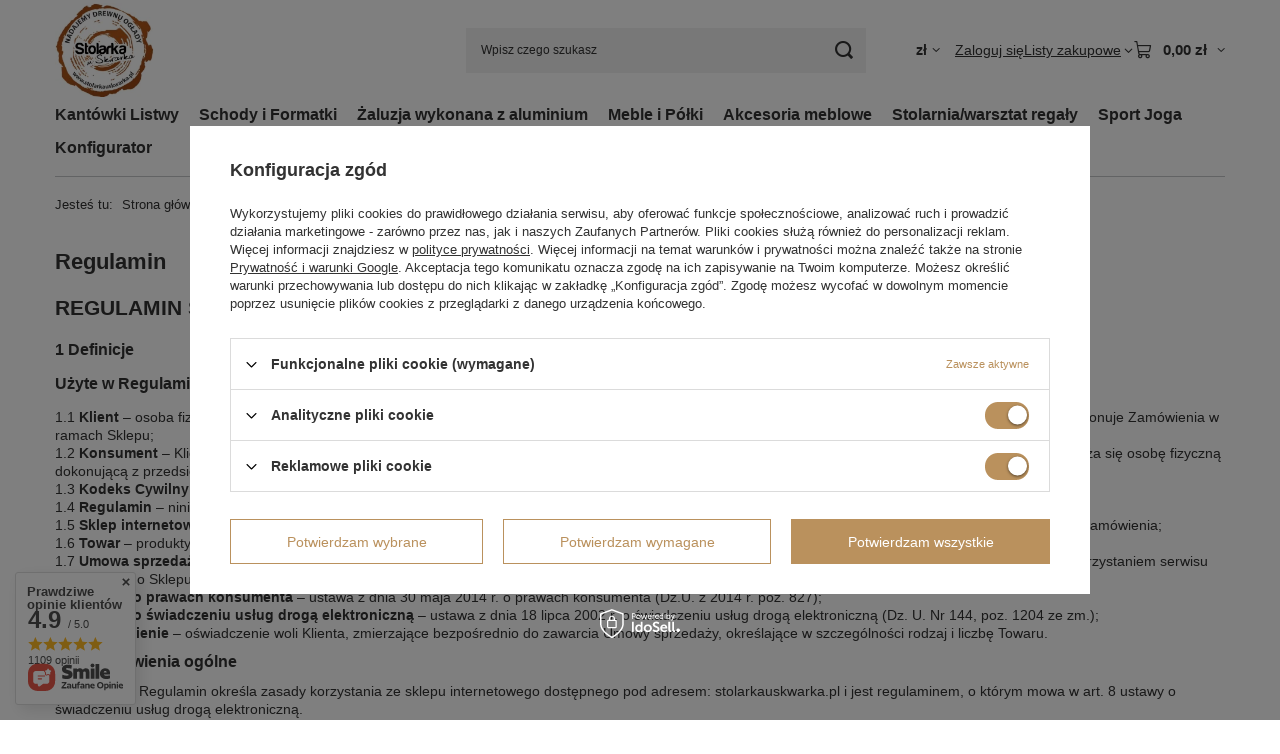

--- FILE ---
content_type: text/html; charset=utf-8
request_url: https://www.stolarkauskwarka.pl/pol-terms.html
body_size: 27645
content:
<!DOCTYPE html>
<html lang="pl" class="--vat --gross " ><head><meta name="viewport" content="initial-scale = 1.0, maximum-scale = 5.0, width=device-width, viewport-fit=cover"><meta http-equiv="Content-Type" content="text/html; charset=utf-8"><meta http-equiv="X-UA-Compatible" content="IE=edge"><title>Regulamin</title><meta name="description" content=""><link rel="icon" href="/gfx/pol/favicon.ico"><meta name="theme-color" content="#ba915d"><meta name="msapplication-navbutton-color" content="#ba915d"><meta name="apple-mobile-web-app-status-bar-style" content="#ba915d"><link rel="stylesheet" type="text/css" href="/gfx/pol/common_style.css.gzip?r=1765442198"><script>var app_shop={urls:{prefix:'data="/gfx/'.replace('data="', '')+'pol/',graphql:'/graphql/v1/'},vars:{meta:{viewportContent:'initial-scale = 1.0, maximum-scale = 5.0, width=device-width, viewport-fit=cover'},priceType:'gross',priceTypeVat:true,productDeliveryTimeAndAvailabilityWithBasket:false,geoipCountryCode:'US',fairShopLogo: { enabled: true, image: '/gfx/standards/superfair_light.svg'},currency:{id:'PLN',symbol:'zł',country:'pl',format:'###,##0.00',beforeValue:false,space:true,decimalSeparator:',',groupingSeparator:' '},language:{id:'pol',symbol:'pl',name:'Polski'},omnibus:{enabled:true,rebateCodeActivate:false,hidePercentageDiscounts:false,},},txt:{priceTypeText:' brutto',},fn:{},fnrun:{},files:[],graphql:{}};const getCookieByName=(name)=>{const value=`; ${document.cookie}`;const parts = value.split(`; ${name}=`);if(parts.length === 2) return parts.pop().split(';').shift();return false;};if(getCookieByName('freeeshipping_clicked')){document.documentElement.classList.remove('--freeShipping');}if(getCookieByName('rabateCode_clicked')){document.documentElement.classList.remove('--rabateCode');}function hideClosedBars(){const closedBarsArray=JSON.parse(localStorage.getItem('closedBars'))||[];if(closedBarsArray.length){const styleElement=document.createElement('style');styleElement.textContent=`${closedBarsArray.map((el)=>`#${el}`).join(',')}{display:none !important;}`;document.head.appendChild(styleElement);}}hideClosedBars();</script><script src="/gfx/pol/jquery.js.gzip?r=1765442198"></script><script src="/gfx/pol/common_shop.js.gzip?r=1765442198"></script><meta name="robots" content="noindex,follow"><meta name="rating" content="general"><meta name="Author" content="Rajus na bazie IdoSell (www.idosell.com/shop).">
<!-- Begin LoginOptions html -->

<style>
#client_new_social .service_item[data-name="service_Apple"]:before, 
#cookie_login_social_more .service_item[data-name="service_Apple"]:before,
.oscop_contact .oscop_login__service[data-service="Apple"]:before {
    display: block;
    height: 2.6rem;
    content: url('/gfx/standards/apple.svg?r=1743165583');
}
.oscop_contact .oscop_login__service[data-service="Apple"]:before {
    height: auto;
    transform: scale(0.8);
}
#client_new_social .service_item[data-name="service_Apple"]:has(img.service_icon):before,
#cookie_login_social_more .service_item[data-name="service_Apple"]:has(img.service_icon):before,
.oscop_contact .oscop_login__service[data-service="Apple"]:has(img.service_icon):before {
    display: none;
}
</style>

<!-- End LoginOptions html -->

<!-- Open Graph -->
<meta property="og:type" content="article"><meta property="og:url" content="https://www.stolarkauskwarka.pl/pol-terms.html
"><meta property="og:title" content="Regulamin"><meta property="og:site_name" content="Rajus"><meta property="og:locale" content="pl_PL"><link rel="manifest" href="https://www.stolarkauskwarka.pl/data/include/pwa/1/manifest.json?t=3"><meta name="apple-mobile-web-app-capable" content="yes"><meta name="apple-mobile-web-app-status-bar-style" content="black"><meta name="apple-mobile-web-app-title" content="www.stolarkauskwarka.pl"><link rel="apple-touch-icon" href="/data/include/pwa/1/icon-128.png"><link rel="apple-touch-startup-image" href="/data/include/pwa/1/logo-512.png" /><meta name="msapplication-TileImage" content="/data/include/pwa/1/icon-144.png"><meta name="msapplication-TileColor" content="#2F3BA2"><meta name="msapplication-starturl" content="/"><script type="application/javascript">var _adblock = true;</script><script async src="/data/include/advertising.js"></script><script type="application/javascript">var statusPWA = {
                online: {
                    txt: "Połączono z internetem",
                    bg: "#5fa341"
                },
                offline: {
                    txt: "Brak połączenia z internetem",
                    bg: "#eb5467"
                }
            }</script><script async type="application/javascript" src="/ajax/js/pwa_online_bar.js?v=1&r=6"></script><script >
window.dataLayer = window.dataLayer || [];
window.gtag = function gtag() {
dataLayer.push(arguments);
}
gtag('consent', 'default', {
'ad_storage': 'denied',
'analytics_storage': 'denied',
'ad_personalization': 'denied',
'ad_user_data': 'denied',
'wait_for_update': 500
});

gtag('set', 'ads_data_redaction', true);
</script><script id="iaiscript_1" data-requirements="W10=" data-ga4_sel="ga4script">
window.iaiscript_1 = `<${'script'}  class='google_consent_mode_update'>
gtag('consent', 'update', {
'ad_storage': 'granted',
'analytics_storage': 'granted',
'ad_personalization': 'granted',
'ad_user_data': 'granted'
});
</${'script'}>`;
</script>
<!-- End Open Graph -->

<link rel="canonical" href="https://www.stolarkauskwarka.pl/pol-terms.html" />

                <!-- Global site tag (gtag.js) -->
                <script  async src="https://www.googletagmanager.com/gtag/js?id=AW-10940801859"></script>
                <script >
                    window.dataLayer = window.dataLayer || [];
                    window.gtag = function gtag(){dataLayer.push(arguments);}
                    gtag('js', new Date());
                    
                    gtag('config', 'AW-10940801859', {"allow_enhanced_conversions":true});
gtag('config', 'G-YN3HF2D3H3');

                </script>
                <link rel="stylesheet" type="text/css" href="/data/designs/60dd8e70970dc7.77071696_87/gfx/pol/custom.css.gzip?r=1765522384">            <!-- Google Tag Manager -->
                    <script >(function(w,d,s,l,i){w[l]=w[l]||[];w[l].push({'gtm.start':
                    new Date().getTime(),event:'gtm.js'});var f=d.getElementsByTagName(s)[0],
                    j=d.createElement(s),dl=l!='dataLayer'?'&l='+l:'';j.async=true;j.src=
                    'https://www.googletagmanager.com/gtm.js?id='+i+dl;f.parentNode.insertBefore(j,f);
                    })(window,document,'script','dataLayer','GTM-KWZ3XQK7');</script>
            <!-- End Google Tag Manager -->
<!-- Begin additional html or js -->


<!--1|1|1| modified: 2021-01-14 11:32:40-->
<meta name="google-site-verification" content="WieQJ0NPgBdVmlkr0zXTjzytznHIpE-WCMFXxUKfHIE" />
<!--2|1|1| modified: 2021-01-21 14:50:15-->
<script type="application/ld+json">{"@context":"http://schema.org","@type":"LocalBusiness","address":{"@type":"PostalAddress","addressLocality":"Zamość","streetAddress":"Płoskie 180","postalCode":"22-400","addressRegion":"lubelskie"},"name":"Stolarka u Skwarka","email":"biuro@stolarkauskwarka.pl","telephone":"846167000","vatID":"9222258525","image":"https://www.stolarkauskwarka.pl/data/gfx/mask/pol/logo_1_big.jpg"}</script> 
<!--4|1|3| modified: 2021-07-21 11:20:33-->
<meta name="msvalidate.01" content="AEF0C42916B4515A69A5DB948FD7641F" />
<!--9|1|8| modified: 2023-03-31 11:08:10-->
<meta name="google-site-verification" content="Myw1AnRob_rLLdfng_rOPUUBbexX8iLu6Xdp9G3sCzA" />
<!--10|1|9-->
<meta name="google-site-verification" content="lsvKFIpXCZ4n4fpQdpRtKIS33TQqKpAI8QANULmu1Yc" />

<!-- End additional html or js -->
<script type="text/javascript" src="/expressCheckout/smileCheckout.php?v=3"></script><style>express-checkout:not(:defined){-webkit-appearance:none;background:0 0;display:block !important;outline:0;width:100%;min-height:48px;position:relative}</style></head><body><div id="container" class="text_page container max-width-1200"><header class=" commercial_banner"><script class="ajaxLoad">app_shop.vars.vat_registered="true";app_shop.vars.currency_format="###,##0.00";app_shop.vars.currency_before_value=false;app_shop.vars.currency_space=true;app_shop.vars.symbol="zł";app_shop.vars.id="PLN";app_shop.vars.baseurl="http://www.stolarkauskwarka.pl/";app_shop.vars.sslurl="https://www.stolarkauskwarka.pl/";app_shop.vars.curr_url="%2Fpol-terms.html";var currency_decimal_separator=',';var currency_grouping_separator=' ';app_shop.vars.blacklist_extension=["exe","com","swf","js","php"];app_shop.vars.blacklist_mime=["application/javascript","application/octet-stream","message/http","text/javascript","application/x-deb","application/x-javascript","application/x-shockwave-flash","application/x-msdownload"];app_shop.urls.contact="/contact-pol.html";</script><div id="viewType" style="display:none"></div><div id="menu_skip" class="menu_skip"><a href="#layout" class="btn --outline --medium menu_skip__link --layout">Przejdź do zawartości strony</a><a href="#menu_categories" class="btn --outline --medium menu_skip__link --menu">Przejdź do kategorii</a></div><div id="logo" class="d-flex align-items-center"><a href="/" target="_self" aria-label="Logo sklepu"><picture><source media="(min-width:979px)" srcset="/data/gfx/mask/pol/logo_1_big.webp" width="166" height="159"></source><source media="(min-width:757px)" srcset="/data/gfx/mask/pol/1210850937.webp" width="166" height="159"></source><img src="/data/gfx/mask/pol/logo_1_small.webp" alt="Stolarka u Skwarka" width="166" height="159"></picture></a></div><form action="https://www.stolarkauskwarka.pl/search.php" method="get" id="menu_search" class="menu_search"><a href="#showSearchForm" class="menu_search__mobile" aria-label="Szukaj"></a><div class="menu_search__block"><div class="menu_search__item --input"><input class="menu_search__input" type="text" name="text" autocomplete="off" placeholder="Wpisz czego szukasz" aria-label="Wpisz czego szukasz"><button class="menu_search__submit" type="submit" aria-label="Szukaj"></button></div><div class="menu_search__item --results search_result"></div></div></form><div id="menu_top" class="menu_top"><div id="menu_settings" class="align-items-center justify-content-center justify-content-lg-end"><div class="open_trigger hover__wrapper --hover_touch" tabindex="0" aria-label="Kliknij, aby zmienić walutę"><span class="d-none d-md-inline-block flag_txt">zł</span><i class="icon-angle-down d-none d-md-inline-block"></i><form class="hover__element --right" action="https://www.stolarkauskwarka.pl/settings.php" method="post"><ul><li><div class="form-group"><span for="menu_settings_curr">Waluta</span><div class="select-after"><select class="form-control" name="curr" id="menu_settings_curr" aria-label="Waluta"><option value="PLN" selected>zł</option><option value="EUR">€ (1 zł = 0.2366€)
																</option></select></div></div></li><li class="buttons"><button class="btn --solid --large" type="submit">
									Zastosuj zmiany
								</button></li></ul></form></div></div><div class="account_links"><a class="account_links__item" href="https://www.stolarkauskwarka.pl/login.php"><span class="account_links__text --logged-out">Zaloguj się</span></a></div><div class="shopping_list_top hover__wrapper" data-empty="true"><a href="https://www.stolarkauskwarka.pl/pl/shoppinglist/" class="wishlist_link slt_link --empty" aria-label="Listy zakupowe"><span class="slt_link__text">Listy zakupowe</span></a><div class="slt_lists hover__element"><ul class="slt_lists__nav"><li class="slt_lists__nav_item" data-list_skeleton="true" data-list_id="true" data-shared="true"><a href="#" class="slt_lists__nav_link" data-list_href="true"><span class="slt_lists__nav_name" data-list_name="true"></span><span class="slt_lists__count" data-list_count="true">0</span></a></li><li class="slt_lists__nav_item --empty"><a class="slt_lists__nav_link --empty" href="https://www.stolarkauskwarka.pl/pl/shoppinglist/"><span class="slt_lists__nav_name" data-list_name="true">Lista zakupowa</span><span class="slt_lists__count" data-list_count="true">0</span></a></li></ul></div></div><div id="menu_basket" class="top_basket hover__wrapper --skeleton --mobile_hide"><a class="top_basket__sub" title="Przejdź do koszyka" href="/basketedit.php" aria-label="Wartość koszyka: 0,00 zł"><span class="badge badge-info"></span><strong class="top_basket__price">0,00 zł</strong></a><div class="top_basket__express_checkout_container"><express-checkout type="basket"></express-checkout></div><script>
        app_shop.vars.cache_html = true;
      </script><div class="top_basket__details hover__element --skeleton"><div class="top_basket__skeleton --name"></div><div class="top_basket__skeleton --product"></div><div class="top_basket__skeleton --product"></div><div class="top_basket__skeleton --product --last"></div><div class="top_basket__skeleton --sep"></div><div class="top_basket__skeleton --summary"></div></div></div><template id="top_basket_product"><div class="top_basket__product"><a class="top_basket__img" title=""><picture><source type="image/webp" srcset=""></source><img src="" alt=""></picture></a><a class="top_basket__link" title=""></a><div class="top_basket__prices"><span class="top_basket__price"></span><span class="top_basket__unit"></span><span class="top_basket__vat"></span></div></div></template><template id="top_basket_summary"><div class="top_basket__summary_shipping_free"><span class="top_basket__summary_label --freeshipping_limit">Do darmowej dostawy brakuje <span class="top_basket__summary_value"></span></span><span class="progress_bar"><span class="progress_bar__value"></span></span></div><div class="top_basket__summary_item --worth"><span class="top_basket__summary_label">Wartość zamówienia:</span><b class="top_basket__summary_value"></b></div><div class="top_basket__summary_item --shipping"><span class="top_basket__summary_label">Koszt przesyłki:</span><b class="top_basket__summary_value"></b></div><div class="top_basket__buttons"><a class="btn --solid --large" data-ec-class="btn --outline --large" title="Przejdź do koszyka" href="/basketedit.php">
        Przejdź do koszyka
      </a><div id="top_basket__express_checkout_placeholder"></div></div></template><template id="top_basket_details"><div class="top_basket__details hover__element"><div class="top_basket__details_sub"><div class="headline"><span class="headline__name">Twój koszyk (<span class="top_basket__count"></span>)</span></div><div class="top_basket__products"></div><div class="top_basket__summary"></div></div></div></template></div><nav id="menu_categories" class="wide" aria-label="Kategorie główne"><button type="button" class="navbar-toggler" aria-label="Menu"><i class="icon-reorder"></i></button><div class="navbar-collapse" id="menu_navbar"><ul class="navbar-nav mx-md-n2"><li class="nav-item"><span class="nav-link-wrapper"><a  href="/pol_m_Kantowki-Listwy-169.html" target="_self" title="Kantówki Listwy" class="nav-link --l1" >Kantówki Listwy</a><button class="nav-link-expand" type="button" aria-label="Kantówki Listwy, Menu"></button></span><ul class="navbar-subnav"><li class="nav-header"><a href="#backLink" class="nav-header__backLink" aria-label="Wróć"><i class="icon-angle-left"></i></a><a  href="/pol_m_Kantowki-Listwy-169.html" target="_self" title="Kantówki Listwy" class="nav-link --l1" >Kantówki Listwy</a></li><li class="nav-item"><a  href="/pol_m_Kantowki-Listwy_Listwy-przypodlogowe-634.html" target="_self" title="Listwy przypodłogowe" class="nav-link --l2" >Listwy przypodłogowe</a><ul class="navbar-subsubnav"><li class="nav-header"><a href="#backLink" class="nav-header__backLink" aria-label="Wróć"><i class="icon-angle-left"></i></a><a  href="/pol_m_Kantowki-Listwy_Listwy-przypodlogowe-634.html" target="_self" title="Listwy przypodłogowe" class="nav-link --l2" >Listwy przypodłogowe</a></li><li class="nav-item"><a  href="/pol_m_Kantowki-Listwy_Listwy-przypodlogowe-surowe-170.html" target="_self" title="Listwy przypodłogowe surowe" class="nav-link --l3" >Listwy przypodłogowe surowe</a></li><li class="nav-item"><a  href="/pol_m_Kantowki-Listwy_Listwy-przypodlogowe-lakierowane-171.html" target="_self" title="Listwy przypodłogowe lakierowane" class="nav-link --l3" >Listwy przypodłogowe lakierowane</a></li><li class="nav-item"><a  href="/pol_m_Kantowki-Listwy_Listwy-przypodlogowe_Listwy-przypodlogowe-biale-635.html" target="_self" title="Listwy przypodłogowe białe" class="nav-link --l3" >Listwy przypodłogowe białe</a></li><li class="nav-item"><a  href="/pol_m_Kantowki-Listwy_Listwy-przypodlogowe_Listwy-przypodlogowe-czarne-636.html" target="_self" title="Listwy przypodłogowe czarne" class="nav-link --l3" >Listwy przypodłogowe czarne</a></li></ul></li><li class="nav-item empty"><a  href="/pol_m_Kantowki-Listwy_Listwy-Sosnowe-275.html" target="_self" title="Listwy Sosnowe " class="nav-link --l2" >Listwy Sosnowe </a></li><li class="nav-item empty"><a  href="/pol_m_Kantowki-Listwy_Listwy-bukowe-285.html" target="_self" title="Listwy bukowe" class="nav-link --l2" >Listwy bukowe</a></li><li class="nav-item"><a  href="/pol_m_Kantowki-Listwy_Kantowka-308.html" target="_self" title="Kantówka " class="nav-link --l2" >Kantówka </a><ul class="navbar-subsubnav"><li class="nav-header"><a href="#backLink" class="nav-header__backLink" aria-label="Wróć"><i class="icon-angle-left"></i></a><a  href="/pol_m_Kantowki-Listwy_Kantowka-308.html" target="_self" title="Kantówka " class="nav-link --l2" >Kantówka </a></li><li class="nav-item"><a  href="/pol_m_Kantowki-Listwy_Kantowka-_Sosnowa-klejonka-309.html" target="_self" title="Sosnowa klejonka" class="nav-link --l3" >Sosnowa klejonka</a></li><li class="nav-item"><a  href="/pol_m_Kantowki-Listwy_Kantowka-_Debowa-336.html" target="_self" title="Dębowa" class="nav-link --l3" >Dębowa</a></li></ul></li></ul></li><li class="nav-item"><span class="nav-link-wrapper"><a  href="/pol_m_Schody-i-Formatki-231.html" target="_self" title="Schody i Formatki" class="nav-link --l1" >Schody i Formatki</a><button class="nav-link-expand" type="button" aria-label="Schody i Formatki, Menu"></button></span><ul class="navbar-subnav"><li class="nav-header"><a href="#backLink" class="nav-header__backLink" aria-label="Wróć"><i class="icon-angle-left"></i></a><a  href="/pol_m_Schody-i-Formatki-231.html" target="_self" title="Schody i Formatki" class="nav-link --l1" >Schody i Formatki</a></li><li class="nav-item empty"><a  href="/pol_m_Schody-i-Formatki_Akcesoria-232.html" target="_self" title="Akcesoria" class="nav-link --l2" >Akcesoria</a></li><li class="nav-item"><a  href="/pol_m_Schody-i-Formatki_Stopnie-schodowe-233.html" target="_self" title="Stopnie schodowe" class="nav-link --l2" >Stopnie schodowe</a><ul class="navbar-subsubnav"><li class="nav-header"><a href="#backLink" class="nav-header__backLink" aria-label="Wróć"><i class="icon-angle-left"></i></a><a  href="/pol_m_Schody-i-Formatki_Stopnie-schodowe-233.html" target="_self" title="Stopnie schodowe" class="nav-link --l2" >Stopnie schodowe</a></li><li class="nav-item"><a  href="/pol_m_Schody-i-Formatki_Stopnie-schodowe_Stopnie-schodowe-debowe-lakierowane-329.html" target="_self" title="Stopnie schodowe dębowe lakierowane" class="nav-link --l3" >Stopnie schodowe dębowe lakierowane</a></li><li class="nav-item"><a  href="/pol_m_Schody-i-Formatki_Stopnie-schodowe_Stopnie-zabiegowe-trojkat-debowe-lakierowane-335.html" target="_self" title="Stopnie zabiegowe trójkąt dębowe lakierowane" class="nav-link --l3" >Stopnie zabiegowe trójkąt dębowe lakierowane</a></li></ul></li><li class="nav-item"><a  href="/pol_m_Schody-i-Formatki_Podstopnie-schodowe-234.html" target="_self" title="Podstopnie schodowe" class="nav-link --l2" >Podstopnie schodowe</a><ul class="navbar-subsubnav"><li class="nav-header"><a href="#backLink" class="nav-header__backLink" aria-label="Wróć"><i class="icon-angle-left"></i></a><a  href="/pol_m_Schody-i-Formatki_Podstopnie-schodowe-234.html" target="_self" title="Podstopnie schodowe" class="nav-link --l2" >Podstopnie schodowe</a></li><li class="nav-item"><a  href="/pol_m_Schody-i-Formatki_Podstopnie-schodowe_Podstopnie-schodowe-debowe-lakierowane-330.html" target="_self" title="Podstopnie schodowe dębowe lakierowane" class="nav-link --l3" >Podstopnie schodowe dębowe lakierowane</a></li></ul></li><li class="nav-item"><a  href="/pol_m_Schody-i-Formatki_Deski-ozdobne-331.html" target="_self" title="Deski ozdobne " class="nav-link --l2" >Deski ozdobne </a><ul class="navbar-subsubnav"><li class="nav-header"><a href="#backLink" class="nav-header__backLink" aria-label="Wróć"><i class="icon-angle-left"></i></a><a  href="/pol_m_Schody-i-Formatki_Deski-ozdobne-331.html" target="_self" title="Deski ozdobne " class="nav-link --l2" >Deski ozdobne </a></li><li class="nav-item"><a  href="/pol_m_Schody-i-Formatki_Deski-ozdobne-_Deski-ozdobne-debowe-lakierowane-332.html" target="_self" title="Deski ozdobne dębowe lakierowane" class="nav-link --l3" >Deski ozdobne dębowe lakierowane</a></li></ul></li><li class="nav-item"><a  href="/pol_m_Schody-i-Formatki_Formatki-drewniane-281.html" target="_self" title="Formatki drewniane" class="nav-link --l2" >Formatki drewniane</a><ul class="navbar-subsubnav"><li class="nav-header"><a href="#backLink" class="nav-header__backLink" aria-label="Wróć"><i class="icon-angle-left"></i></a><a  href="/pol_m_Schody-i-Formatki_Formatki-drewniane-281.html" target="_self" title="Formatki drewniane" class="nav-link --l2" >Formatki drewniane</a></li><li class="nav-item"><a  href="/pol_m_Schody-i-Formatki_Formatki-drewniane_Sosnowe-282.html" target="_self" title="Sosnowe" class="nav-link --l3" >Sosnowe</a></li><li class="nav-item"><a  href="/pol_m_Schody-i-Formatki_Formatki-drewniane_Debowe-283.html" target="_self" title="Dębowe" class="nav-link --l3" >Dębowe</a></li><li class="nav-item"><a  href="/pol_m_Schody-i-Formatki_Formatki-drewniane_Jesionowe-284.html" target="_self" title="Jesionowe" class="nav-link --l3" >Jesionowe</a></li></ul></li></ul></li><li class="nav-item"><span class="nav-link-wrapper"><a  href="/pol_m_Zaluzja-wykonana-z-aluminium-286.html" target="_self" title="Żaluzja wykonana z aluminium " class="nav-link --l1" >Żaluzja wykonana z aluminium </a><button class="nav-link-expand" type="button" aria-label="Żaluzja wykonana z aluminium , Menu"></button></span><ul class="navbar-subnav"><li class="nav-header"><a href="#backLink" class="nav-header__backLink" aria-label="Wróć"><i class="icon-angle-left"></i></a><a  href="/pol_m_Zaluzja-wykonana-z-aluminium-286.html" target="_self" title="Żaluzja wykonana z aluminium " class="nav-link --l1" >Żaluzja wykonana z aluminium </a></li><li class="nav-item empty"><a  href="/pol_m_Zaluzja-wykonana-z-aluminium-_Panel-gotowy-287.html" target="_self" title="Panel gotowy" class="nav-link --l2" >Panel gotowy</a></li><li class="nav-item"><a  href="/pol_m_Zaluzja-wykonana-z-aluminium-_System-montazu-desek-pion-poziom-299.html" target="_self" title="System montażu desek pion/poziom" class="nav-link --l2" >System montażu desek pion/poziom</a><ul class="navbar-subsubnav"><li class="nav-header"><a href="#backLink" class="nav-header__backLink" aria-label="Wróć"><i class="icon-angle-left"></i></a><a  href="/pol_m_Zaluzja-wykonana-z-aluminium-_System-montazu-desek-pion-poziom-299.html" target="_self" title="System montażu desek pion/poziom" class="nav-link --l2" >System montażu desek pion/poziom</a></li><li class="nav-item"><a  href="/pol_m_Zaluzja-wykonana-z-aluminium-_System-montazu-desek-pion-poziom_-Uchwyt-aluminiowy-na-5-deseczek-301.html" target="_self" title=" Uchwyt aluminiowy na 5 deseczek" class="nav-link --l3" > Uchwyt aluminiowy na 5 deseczek</a></li><li class="nav-item"><a  href="/pol_m_Zaluzja-wykonana-z-aluminium-_System-montazu-desek-pion-poziom_Uchwyt-aluminiowy-na-3-deseczki-362.html" target="_self" title="Uchwyt aluminiowy na 3 deseczki" class="nav-link --l3" >Uchwyt aluminiowy na 3 deseczki</a></li><li class="nav-item"><a  href="/pol_m_Zaluzja-wykonana-z-aluminium-_System-montazu-desek-pion-poziom_Uchwyt-aluminiowy-na-2-deseczki-363.html" target="_self" title="Uchwyt aluminiowy na 2 deseczki" class="nav-link --l3" >Uchwyt aluminiowy na 2 deseczki</a></li></ul></li><li class="nav-item"><a  href="/pol_m_Zaluzja-wykonana-z-aluminium-_Deseczki-ruchome-302.html" target="_self" title="Deseczki ruchome" class="nav-link --l2" >Deseczki ruchome</a><ul class="navbar-subsubnav"><li class="nav-header"><a href="#backLink" class="nav-header__backLink" aria-label="Wróć"><i class="icon-angle-left"></i></a><a  href="/pol_m_Zaluzja-wykonana-z-aluminium-_Deseczki-ruchome-302.html" target="_self" title="Deseczki ruchome" class="nav-link --l2" >Deseczki ruchome</a></li><li class="nav-item"><a  href="/pol_m_Zaluzja-wykonana-z-aluminium-_Deseczki-ruchome_Deska-sosnowa-303.html" target="_self" title="Deska sosnowa" class="nav-link --l3" >Deska sosnowa</a></li><li class="nav-item"><a  href="/pol_m_Zaluzja-wykonana-z-aluminium-_Deseczki-ruchome_Deska-aluminium-malowana-proszkowo-477.html" target="_self" title="Deska aluminium malowana proszkowo" class="nav-link --l3" >Deska aluminium malowana proszkowo</a></li><li class="nav-item"><a  href="/pol_m_Zaluzja-wykonana-z-aluminium-_Deseczki-ruchome_Deska-aluminiowa-surowa-390.html" target="_self" title="Deska aluminiowa surowa" class="nav-link --l3" >Deska aluminiowa surowa</a></li></ul></li><li class="nav-item"><a  href="/pol_m_Zaluzja-wykonana-z-aluminium-_Zestaw-uchwyty-aluminiowe-i-deseczki-sosnowe-352.html" target="_self" title="Zestaw uchwyty aluminiowe i deseczki sosnowe" class="nav-link --l2" >Zestaw uchwyty aluminiowe i deseczki sosnowe</a><ul class="navbar-subsubnav"><li class="nav-header"><a href="#backLink" class="nav-header__backLink" aria-label="Wróć"><i class="icon-angle-left"></i></a><a  href="/pol_m_Zaluzja-wykonana-z-aluminium-_Zestaw-uchwyty-aluminiowe-i-deseczki-sosnowe-352.html" target="_self" title="Zestaw uchwyty aluminiowe i deseczki sosnowe" class="nav-link --l2" >Zestaw uchwyty aluminiowe i deseczki sosnowe</a></li><li class="nav-item"><a  href="/pol_m_Zaluzja-wykonana-z-aluminium-_Zestaw-uchwyty-aluminiowe-i-deseczki-sosnowe_Uchwyt-i-5-deseczek-365.html" target="_self" title="Uchwyt i 5 deseczek" class="nav-link --l3" >Uchwyt i 5 deseczek</a></li><li class="nav-item"><a  href="/pol_m_Zaluzja-wykonana-z-aluminium-_Zestaw-uchwyty-aluminiowe-i-deseczki-sosnowe_Uchwyt-i-3-deseczki-366.html" target="_self" title="Uchwyt i 3 deseczki" class="nav-link --l3" >Uchwyt i 3 deseczki</a></li><li class="nav-item"><a  href="/pol_m_Zaluzja-wykonana-z-aluminium-_Zestaw-uchwyty-aluminiowe-i-deseczki-sosnowe_Uchwyt-i-2-deseczki-367.html" target="_self" title="Uchwyt i 2 deseczki" class="nav-link --l3" >Uchwyt i 2 deseczki</a></li><li class="nav-item"><a  href="/pol_m_Zaluzja-wykonana-z-aluminium-_Zestaw-uchwyty-aluminiowe-i-deseczki-sosnowe_SCIANKA-GOTOWA-469.html" target="_self" title="ŚCIANKA GOTOWA" class="nav-link --l3" >ŚCIANKA GOTOWA</a></li></ul></li><li class="nav-item"><a  href="/pol_m_Zaluzja-wykonana-z-aluminium-_Zestaw-uchwyty-i-deski-aluminiowe-461.html" target="_self" title="Zestaw uchwyty i deski aluminiowe" class="nav-link --l2" >Zestaw uchwyty i deski aluminiowe</a><ul class="navbar-subsubnav"><li class="nav-header"><a href="#backLink" class="nav-header__backLink" aria-label="Wróć"><i class="icon-angle-left"></i></a><a  href="/pol_m_Zaluzja-wykonana-z-aluminium-_Zestaw-uchwyty-i-deski-aluminiowe-461.html" target="_self" title="Zestaw uchwyty i deski aluminiowe" class="nav-link --l2" >Zestaw uchwyty i deski aluminiowe</a></li><li class="nav-item"><a  href="/pol_m_Zaluzja-wykonana-z-aluminium-_Zestaw-uchwyty-i-deski-aluminiowe_Zestaw-antracytowy-599.html" target="_self" title="Zestaw antracytowy" class="nav-link --l3" >Zestaw antracytowy</a></li><li class="nav-item"><a  href="/pol_m_Zaluzja-wykonana-z-aluminium-_Zestaw-uchwyty-i-deski-aluminiowe_Zestaw-brazowy-600.html" target="_self" title="Zestaw brązowy" class="nav-link --l3" >Zestaw brązowy</a></li><li class="nav-item"><a  href="/pol_m_Zaluzja-wykonana-z-aluminium-_Zestaw-uchwyty-i-deski-aluminiowe_Zestaw-bialy-601.html" target="_self" title="Zestaw biały" class="nav-link --l3" >Zestaw biały</a></li></ul></li><li class="nav-item"><a  href="/pol_m_Zaluzja-wykonana-z-aluminium-_System-Elewacja-i-sciana-444.html" target="_self" title="System Elewacja i ściana" class="nav-link --l2" >System Elewacja i ściana</a><ul class="navbar-subsubnav"><li class="nav-header"><a href="#backLink" class="nav-header__backLink" aria-label="Wróć"><i class="icon-angle-left"></i></a><a  href="/pol_m_Zaluzja-wykonana-z-aluminium-_System-Elewacja-i-sciana-444.html" target="_self" title="System Elewacja i ściana" class="nav-link --l2" >System Elewacja i ściana</a></li><li class="nav-item"><a  href="/pol_m_Zaluzja-wykonana-z-aluminium-_System-Elewacja-i-sciana_System-montazu-desek-w-pionie-445.html" target="_self" title="System montażu desek w pionie" class="nav-link --l3" >System montażu desek w pionie</a></li><li class="nav-item"><a  href="/pol_m_Zaluzja-wykonana-z-aluminium-_System-Elewacja-i-sciana_Deski-Ruchome-do-systemu-449.html" target="_self" title="Deski Ruchome do systemu" class="nav-link --l3" >Deski Ruchome do systemu</a></li><li class="nav-item"><a  href="/pol_m_Zaluzja-wykonana-z-aluminium-_System-Elewacja-i-sciana_Listwa-dodatkowa-467.html" target="_self" title="Listwa dodatkowa" class="nav-link --l3" >Listwa dodatkowa</a></li><li class="nav-item"><a  href="/pol_m_Zaluzja-wykonana-z-aluminium-_System-Elewacja-i-sciana_Panel-gotowy-468.html" target="_self" title="Panel gotowy" class="nav-link --l3" >Panel gotowy</a></li></ul></li></ul></li><li class="nav-item"><span class="nav-link-wrapper"><a  href="/pol_m_Meble-i-Polki-100.html" target="_self" title="Meble i Półki" class="nav-link --l1" >Meble i Półki</a><button class="nav-link-expand" type="button" aria-label="Meble i Półki, Menu"></button></span><ul class="navbar-subnav"><li class="nav-header"><a href="#backLink" class="nav-header__backLink" aria-label="Wróć"><i class="icon-angle-left"></i></a><a  href="/pol_m_Meble-i-Polki-100.html" target="_self" title="Meble i Półki" class="nav-link --l1" >Meble i Półki</a></li><li class="nav-item empty"><a  href="/pol_m_Meble-i-Polki_Stoly-162.html" target="_self" title="Stoły" class="nav-link --l2" >Stoły</a></li><li class="nav-item empty"><a  href="/pol_m_Meble-i-Polki_Lawy-173.html" target="_self" title="Ławy" class="nav-link --l2" >Ławy</a></li><li class="nav-item empty"><a  href="/pol_m_Meble-i-Polki_Krzesla-161.html" target="_self" title="Krzesła" class="nav-link --l2" >Krzesła</a></li><li class="nav-item empty"><a  href="/pol_m_Meble-i-Polki_Stolki-154.html" target="_self" title="Stołki" class="nav-link --l2" >Stołki</a></li><li class="nav-item empty"><a  href="/pol_m_Meble-i-Polki_Lawki-251.html" target="_self" title="Ławki" class="nav-link --l2" >Ławki</a></li><li class="nav-item empty"><a  href="/pol_m_Meble-i-Polki_Lozka-160.html" target="_self" title="Łóżka" class="nav-link --l2" >Łóżka</a></li><li class="nav-item empty"><a  href="/pol_m_Meble-i-Polki_Komody-637.html" target="_self" title="Komody" class="nav-link --l2" >Komody</a></li><li class="nav-item"><a  href="/pol_m_Meble-i-Polki_Konsole-247.html" target="_self" title="Konsole" class="nav-link --l2" >Konsole</a><ul class="navbar-subsubnav"><li class="nav-header"><a href="#backLink" class="nav-header__backLink" aria-label="Wróć"><i class="icon-angle-left"></i></a><a  href="/pol_m_Meble-i-Polki_Konsole-247.html" target="_self" title="Konsole" class="nav-link --l2" >Konsole</a></li><li class="nav-item"><a  href="/pol_m_Meble-i-Polki_Konsole_Konsole-debowe-612.html" target="_self" title="Konsole dębowe" class="nav-link --l3" >Konsole dębowe</a></li></ul></li><li class="nav-item"><a  href="/pol_m_Meble-i-Polki_Stelaze-260.html" target="_self" title="Stelaże" class="nav-link --l2" >Stelaże</a><ul class="navbar-subsubnav"><li class="nav-header"><a href="#backLink" class="nav-header__backLink" aria-label="Wróć"><i class="icon-angle-left"></i></a><a  href="/pol_m_Meble-i-Polki_Stelaze-260.html" target="_self" title="Stelaże" class="nav-link --l2" >Stelaże</a></li><li class="nav-item"><a  href="/pol_m_Meble-i-Polki_Stelaze_Zestawy-460.html" target="_self" title="Zestawy" class="nav-link --l3" >Zestawy</a></li></ul></li><li class="nav-item empty"><a  href="/pol_m_Meble-i-Polki_Zestaw-ogrodowy-291.html" target="_self" title="Zestaw ogrodowy" class="nav-link --l2" >Zestaw ogrodowy</a></li><li class="nav-item"><a  href="/pol_m_Meble-i-Polki_Polka-na-sciane-337.html" target="_self" title="Półka na ścianę" class="nav-link --l2" >Półka na ścianę</a><ul class="navbar-subsubnav"><li class="nav-header"><a href="#backLink" class="nav-header__backLink" aria-label="Wróć"><i class="icon-angle-left"></i></a><a  href="/pol_m_Meble-i-Polki_Polka-na-sciane-337.html" target="_self" title="Półka na ścianę" class="nav-link --l2" >Półka na ścianę</a></li><li class="nav-item"><a  href="/pol_m_Meble-i-Polki_Polka-na-sciane_Polka-debowa-626.html" target="_self" title="Półka dębowa" class="nav-link --l3" >Półka dębowa</a></li><li class="nav-item"><a  href="/pol_m_Meble-i-Polki_Polka-na-sciane_Polka-bukowa-628.html" target="_self" title="Półka bukowa" class="nav-link --l3" >Półka bukowa</a></li><li class="nav-item"><a  href="/pol_m_Meble-i-Polki_Polka-na-sciane_Polki-z-ukrytym-mocowaniem-425.html" target="_self" title="Półki z ukrytym mocowaniem" class="nav-link --l3" >Półki z ukrytym mocowaniem</a></li><li class="nav-item"><a  href="/pol_m_Meble-i-Polki_Polka-na-sciane_Polka-na-wspornikach-463.html" target="_self" title="Półka na wspornikach" class="nav-link --l3" >Półka na wspornikach</a></li><li class="nav-item"><a  href="/pol_m_Meble-i-Polki_Polka-na-sciane_Polka-led-464.html" target="_self" title="Półka led" class="nav-link --l3" >Półka led</a></li><li class="nav-item"><a  href="/pol_m_Meble-i-Polki_Polka-na-sciane_Wieszaki-z-polka-465.html" target="_self" title="Wieszaki z półką" class="nav-link --l3" >Wieszaki z półką</a></li><li class="nav-item"><a  href="/pol_m_Meble-i-Polki_Polka-na-sciane_Uslugi-modyfikacji-polek-624.html" target="_self" title="Usługi modyfikacji półek" class="nav-link --l3" >Usługi modyfikacji półek</a></li></ul></li><li class="nav-item empty"><a  href="/pol_m_Meble-i-Polki_Biurko-462.html" target="_self" title="Biurko" class="nav-link --l2" >Biurko</a></li></ul></li><li class="nav-item"><span class="nav-link-wrapper"><a  href="/pol_m_Akcesoria-meblowe-177.html" target="_self" title="Akcesoria meblowe" class="nav-link --l1" >Akcesoria meblowe</a><button class="nav-link-expand" type="button" aria-label="Akcesoria meblowe, Menu"></button></span><ul class="navbar-subnav"><li class="nav-header"><a href="#backLink" class="nav-header__backLink" aria-label="Wróć"><i class="icon-angle-left"></i></a><a  href="/pol_m_Akcesoria-meblowe-177.html" target="_self" title="Akcesoria meblowe" class="nav-link --l1" >Akcesoria meblowe</a></li><li class="nav-item"><a  href="/pol_m_Akcesoria-meblowe_Zawiasy-meblowe-180.html" target="_self" title="Zawiasy meblowe" class="nav-link --l2" >Zawiasy meblowe</a><ul class="navbar-subsubnav"><li class="nav-header"><a href="#backLink" class="nav-header__backLink" aria-label="Wróć"><i class="icon-angle-left"></i></a><a  href="/pol_m_Akcesoria-meblowe_Zawiasy-meblowe-180.html" target="_self" title="Zawiasy meblowe" class="nav-link --l2" >Zawiasy meblowe</a></li><li class="nav-item"><a  href="/pol_m_Akcesoria-meblowe_Zawiasy-meblowe_Nakladany-191.html" target="_self" title="Nakładany" class="nav-link --l3" >Nakładany</a></li><li class="nav-item"><a  href="/pol_m_Akcesoria-meblowe_Zawiasy-meblowe_Blizniaczy-207.html" target="_self" title="Bliźniaczy" class="nav-link --l3" >Bliźniaczy</a></li><li class="nav-item"><a  href="/pol_m_Akcesoria-meblowe_Zawiasy-meblowe_Wpuszczany-206.html" target="_self" title="Wpuszczany" class="nav-link --l3" >Wpuszczany</a></li><li class="nav-item"><a  href="/pol_m_Akcesoria-meblowe_Zawiasy-meblowe_Rownolegly-248.html" target="_self" title="Równoległy" class="nav-link --l3" >Równoległy</a></li><li class="nav-item"><a  href="/pol_m_Akcesoria-meblowe_Zawiasy-meblowe_Barkowy-349.html" target="_self" title="Barkowy" class="nav-link --l3" >Barkowy</a></li><li class="nav-item"><a  href="/pol_m_Akcesoria-meblowe_Zawiasy-meblowe_Prowadniki-183.html" target="_self" title="Prowadniki " class="nav-link --l3" >Prowadniki </a></li></ul></li><li class="nav-item"><a  href="/pol_m_Akcesoria-meblowe_Systemy-szuflad-181.html" target="_self" title="Systemy szuflad" class="nav-link --l2" >Systemy szuflad</a><ul class="navbar-subsubnav"><li class="nav-header"><a href="#backLink" class="nav-header__backLink" aria-label="Wróć"><i class="icon-angle-left"></i></a><a  href="/pol_m_Akcesoria-meblowe_Systemy-szuflad-181.html" target="_self" title="Systemy szuflad" class="nav-link --l2" >Systemy szuflad</a></li><li class="nav-item"><a  href="/pol_m_Akcesoria-meblowe_Systemy-szuflad_Vertex-205.html" target="_self" title="Vertex" class="nav-link --l3" >Vertex</a></li><li class="nav-item"><a  href="/pol_m_Akcesoria-meblowe_Systemy-szuflad_Concept-214.html" target="_self" title="Concept" class="nav-link --l3" >Concept</a></li><li class="nav-item"><a  href="/pol_m_Akcesoria-meblowe_Systemy-szuflad_Axis-265.html" target="_self" title="Axis" class="nav-link --l3" >Axis</a></li><li class="nav-item"><a  href="/pol_m_Akcesoria-meblowe_Systemy-szuflad_Listwa-322.html" target="_self" title="Listwa" class="nav-link --l3" >Listwa</a></li><li class="nav-item"><a  href="/pol_m_Akcesoria-meblowe_Systemy-szuflad_Simplex-427.html" target="_self" title="Simplex" class="nav-link --l3" >Simplex</a></li><li class="nav-item"><a  href="/pol_m_Akcesoria-meblowe_Systemy-szuflad_Modern-Box-641.html" target="_self" title="Modern Box" class="nav-link --l3" >Modern Box</a></li></ul></li><li class="nav-item"><a  href="/pol_m_Akcesoria-meblowe_Prowadnice-do-szuflad-190.html" target="_self" title="Prowadnice do szuflad" class="nav-link --l2" >Prowadnice do szuflad</a><ul class="navbar-subsubnav"><li class="nav-header"><a href="#backLink" class="nav-header__backLink" aria-label="Wróć"><i class="icon-angle-left"></i></a><a  href="/pol_m_Akcesoria-meblowe_Prowadnice-do-szuflad-190.html" target="_self" title="Prowadnice do szuflad" class="nav-link --l2" >Prowadnice do szuflad</a></li><li class="nav-item"><a  href="/pol_m_Akcesoria-meblowe_Prowadnice-do-szuflad_Prowadnica-H45-z-lozyskiem-kulkowym-277.html" target="_self" title="Prowadnica H45 z łożyskiem kulkowym" class="nav-link --l3" >Prowadnica H45 z łożyskiem kulkowym</a></li><li class="nav-item"><a  href="/pol_m_Akcesoria-meblowe_Prowadnice-do-szuflad_Prowadnica-dolnego-montazu-202.html" target="_self" title="Prowadnica dolnego montażu" class="nav-link --l3" >Prowadnica dolnego montażu</a></li><li class="nav-item"><a  href="/pol_m_Akcesoria-meblowe_Prowadnice-do-szuflad_Listwa-323.html" target="_self" title="Listwa" class="nav-link --l3" >Listwa</a></li></ul></li><li class="nav-item"><a  href="/pol_m_Akcesoria-meblowe_Wyposazenie-kuchni-193.html" target="_self" title="Wyposażenie kuchni" class="nav-link --l2" >Wyposażenie kuchni</a><ul class="navbar-subsubnav more"><li class="nav-header"><a href="#backLink" class="nav-header__backLink" aria-label="Wróć"><i class="icon-angle-left"></i></a><a  href="/pol_m_Akcesoria-meblowe_Wyposazenie-kuchni-193.html" target="_self" title="Wyposażenie kuchni" class="nav-link --l2" >Wyposażenie kuchni</a></li><li class="nav-item"><a  href="/pol_m_Akcesoria-meblowe_Wyposazenie-kuchni_Profile-do-frontow-bezuchwytowych-385.html" target="_self" title="Profile do frontów bezuchwytowych " class="nav-link --l3" >Profile do frontów bezuchwytowych </a></li><li class="nav-item"><a  href="/pol_m_Akcesoria-meblowe_Wyposazenie-kuchni_Kosze-na-smieci-194.html" target="_self" title="Kosze na śmieci" class="nav-link --l3" >Kosze na śmieci</a></li><li class="nav-item"><a  href="/pol_m_Akcesoria-meblowe_Wyposazenie-kuchni_Stoly-blaty-wysuwane-353.html" target="_self" title="Stoły blaty wysuwane" class="nav-link --l3" >Stoły blaty wysuwane</a></li><li class="nav-item"><a  href="/pol_m_Akcesoria-meblowe_Wyposazenie-kuchni_Ociekacze-264.html" target="_self" title="Ociekacze" class="nav-link --l3" >Ociekacze</a></li><li class="nav-item"><a  href="/pol_m_Akcesoria-meblowe_Wyposazenie-kuchni_Kuchenne-systemy-przechowywania-215.html" target="_self" title="Kuchenne systemy przechowywania" class="nav-link --l3" >Kuchenne systemy przechowywania</a></li><li class="nav-item"><a  href="/pol_m_Akcesoria-meblowe_Wyposazenie-kuchni_Wklady-do-szuflad-195.html" target="_self" title="Wkłady do szuflad" class="nav-link --l3" >Wkłady do szuflad</a></li><li class="nav-item"><a  href="/pol_m_Akcesoria-meblowe_Wyposazenie-kuchni_Kosze-Cargo-219.html" target="_self" title="Kosze Cargo" class="nav-link --l3" >Kosze Cargo</a></li><li class="nav-item"><a  href="/pol_m_Akcesoria-meblowe_Wyposazenie-kuchni_Maty-antyposlizgowe-252.html" target="_self" title="Maty antypoślizgowe" class="nav-link --l3" >Maty antypoślizgowe</a></li><li class="nav-item"><a  href="/pol_m_Akcesoria-meblowe_Wyposazenie-kuchni_Uchwyty-stojaki-341.html" target="_self" title="Uchwyty stojaki" class="nav-link --l3" >Uchwyty stojaki</a></li><li class="nav-item"><a  href="/pol_m_Akcesoria-meblowe_Wyposazenie-kuchni_Deska-do-krojenia-356.html" target="_self" title="Deska do krojenia" class="nav-link --l3" >Deska do krojenia</a></li><li class="nav-item"><a  href="/pol_m_Akcesoria-meblowe_Wyposazenie-kuchni_Ochrona-dna-szafki-361.html" target="_self" title="Ochrona dna szafki" class="nav-link --l3" >Ochrona dna szafki</a></li><li class="nav-item"><a  href="/pol_m_Akcesoria-meblowe_Wyposazenie-kuchni_Kratki-wentylacyjne-419.html" target="_self" title="Kratki wentylacyjne" class="nav-link --l3" >Kratki wentylacyjne</a></li><li class="nav-item"><a  href="/pol_m_Akcesoria-meblowe_Wyposazenie-kuchni_Ramki-do-kuchenki-mikrofalowej-420.html" target="_self" title="Ramki do kuchenki mikrofalowej " class="nav-link --l3" >Ramki do kuchenki mikrofalowej </a></li><li class="nav-item"><a  href="/pol_m_Akcesoria-meblowe_Wyposazenie-kuchni_Cokoly-kuchenne-452.html" target="_self" title="Cokoły kuchenne " class="nav-link --l3" >Cokoły kuchenne </a></li><li class="nav-item --extend"><a href="" class="nav-link --l3" txt_alt="- Zwiń">+ Rozwiń</a></li></ul></li><li class="nav-item"><a  href="/pol_m_Akcesoria-meblowe_Wyposazenie-garderoby-204.html" target="_self" title="Wyposażenie garderoby" class="nav-link --l2" >Wyposażenie garderoby</a><ul class="navbar-subsubnav more"><li class="nav-header"><a href="#backLink" class="nav-header__backLink" aria-label="Wróć"><i class="icon-angle-left"></i></a><a  href="/pol_m_Akcesoria-meblowe_Wyposazenie-garderoby-204.html" target="_self" title="Wyposażenie garderoby" class="nav-link --l2" >Wyposażenie garderoby</a></li><li class="nav-item"><a  href="/pol_m_Akcesoria-meblowe_Wyposazenie-garderoby_Akcesoria-do-garderoby-Hack-340.html" target="_self" title="Akcesoria do garderoby Hack" class="nav-link --l3" >Akcesoria do garderoby Hack</a></li><li class="nav-item"><a  href="/pol_m_Akcesoria-meblowe_Wyposazenie-garderoby_Akcesoria-do-garderoby-Mokka-432.html" target="_self" title="Akcesoria do garderoby Mokka" class="nav-link --l3" >Akcesoria do garderoby Mokka</a></li><li class="nav-item"><a  href="/pol_m_Akcesoria-meblowe_Wyposazenie-garderoby_Akcesoria-do-garderoby-Quartz-547.html" target="_self" title="Akcesoria do garderoby Quartz" class="nav-link --l3" >Akcesoria do garderoby Quartz</a></li><li class="nav-item"><a  href="/pol_m_Akcesoria-meblowe_Wyposazenie-garderoby_Struktura-modulowa-ZERO-391.html" target="_self" title="Struktura modułowa ZERO" class="nav-link --l3" >Struktura modułowa ZERO</a></li><li class="nav-item"><a  href="/pol_m_Akcesoria-meblowe_Wyposazenie-garderoby_Pantografy-do-szafy-220.html" target="_self" title="Pantografy do szafy" class="nav-link --l3" >Pantografy do szafy</a></li><li class="nav-item"><a  href="/pol_m_Akcesoria-meblowe_Wyposazenie-garderoby_Drazki-na-ubrania-200.html" target="_self" title="Drążki na ubrania " class="nav-link --l3" >Drążki na ubrania </a></li><li class="nav-item"><a  href="/pol_m_Akcesoria-meblowe_Wyposazenie-garderoby_Deski-do-prasowania-203.html" target="_self" title="Deski do prasowania" class="nav-link --l3" >Deski do prasowania</a></li><li class="nav-item"><a  href="/pol_m_Akcesoria-meblowe_Wyposazenie-garderoby_Szuflada-na-akcesoria-321.html" target="_self" title="Szuflada na akcesoria" class="nav-link --l3" >Szuflada na akcesoria</a></li><li class="nav-item"><a  href="/pol_m_Akcesoria-meblowe_Wyposazenie-garderoby_Wieszak-wysuwany-328.html" target="_self" title="Wieszak wysuwany" class="nav-link --l3" >Wieszak wysuwany</a></li><li class="nav-item"><a  href="/pol_m_Akcesoria-meblowe_Wyposazenie-garderoby_Wieszaki-na-spodnie-226.html" target="_self" title="Wieszaki na spodnie" class="nav-link --l3" >Wieszaki na spodnie</a></li><li class="nav-item"><a  href="/pol_m_Akcesoria-meblowe_Wyposazenie-garderoby_Szuflady-na-buty-276.html" target="_self" title="Szuflady na buty" class="nav-link --l3" >Szuflady na buty</a></li><li class="nav-item"><a  href="/pol_m_Akcesoria-meblowe_Wyposazenie-garderoby_Wieszak-na-sciane-290.html" target="_self" title="Wieszak na ścianę" class="nav-link --l3" >Wieszak na ścianę</a></li><li class="nav-item"><a  href="/pol_m_Akcesoria-meblowe_Wyposazenie-garderoby_Wieszaki-na-paski-i-krawaty-296.html" target="_self" title="Wieszaki na paski i krawaty" class="nav-link --l3" >Wieszaki na paski i krawaty</a></li><li class="nav-item"><a  href="/pol_m_Akcesoria-meblowe_Wyposazenie-garderoby_Regal-modulowy-642.html" target="_self" title="Regał modułowy" class="nav-link --l3" >Regał modułowy</a></li><li class="nav-item"><a  href="/pol_m_Akcesoria-meblowe_Wyposazenie-garderoby_Profil-narozny-415.html" target="_self" title="Profil narożny" class="nav-link --l3" >Profil narożny</a></li><li class="nav-item --extend"><a href="" class="nav-link --l3" txt_alt="- Zwiń">+ Rozwiń</a></li></ul></li><li class="nav-item"><a  href="/pol_m_Akcesoria-meblowe_Akcesoria-oswietleniowe-257.html" target="_self" title="Akcesoria oświetleniowe" class="nav-link --l2" >Akcesoria oświetleniowe</a><ul class="navbar-subsubnav"><li class="nav-header"><a href="#backLink" class="nav-header__backLink" aria-label="Wróć"><i class="icon-angle-left"></i></a><a  href="/pol_m_Akcesoria-meblowe_Akcesoria-oswietleniowe-257.html" target="_self" title="Akcesoria oświetleniowe" class="nav-link --l2" >Akcesoria oświetleniowe</a></li><li class="nav-item"><a  href="/pol_m_Akcesoria-meblowe_Akcesoria-oswietleniowe_Tasmy-LED-258.html" target="_self" title="Taśmy LED" class="nav-link --l3" >Taśmy LED</a></li><li class="nav-item"><a  href="/pol_m_Akcesoria-meblowe_Akcesoria-oswietleniowe_Wlaczniki-262.html" target="_self" title="Włączniki" class="nav-link --l3" >Włączniki</a></li><li class="nav-item"><a  href="/pol_m_Akcesoria-meblowe_Akcesoria-oswietleniowe_Zasilacze-LED-263.html" target="_self" title="Zasilacze LED" class="nav-link --l3" >Zasilacze LED</a></li><li class="nav-item"><a  href="/pol_m_Akcesoria-meblowe_Akcesoria-oswietleniowe_Kinkiety-LED-289.html" target="_self" title="Kinkiety LED" class="nav-link --l3" >Kinkiety LED</a></li><li class="nav-item"><a  href="/pol_m_Akcesoria-meblowe_Akcesoria-oswietleniowe_Zestawy-292.html" target="_self" title="Zestawy" class="nav-link --l3" >Zestawy</a></li><li class="nav-item"><a  href="/pol_m_Akcesoria-meblowe_Akcesoria-oswietleniowe_Akcesoria-LED-406.html" target="_self" title="Akcesoria LED" class="nav-link --l3" >Akcesoria LED</a></li><li class="nav-item"><a  href="/pol_m_Akcesoria-meblowe_Akcesoria-oswietleniowe_Profile-LED-407.html" target="_self" title="Profile LED" class="nav-link --l3" >Profile LED</a></li></ul></li><li class="nav-item"><a  href="/pol_m_Akcesoria-meblowe_Wyposazenie-lazienki-221.html" target="_self" title="Wyposażenie łazienki" class="nav-link --l2" >Wyposażenie łazienki</a><ul class="navbar-subsubnav"><li class="nav-header"><a href="#backLink" class="nav-header__backLink" aria-label="Wróć"><i class="icon-angle-left"></i></a><a  href="/pol_m_Akcesoria-meblowe_Wyposazenie-lazienki-221.html" target="_self" title="Wyposażenie łazienki" class="nav-link --l2" >Wyposażenie łazienki</a></li><li class="nav-item"><a  href="/pol_m_Akcesoria-meblowe_Wyposazenie-lazienki_Oslony-na-syfon-222.html" target="_self" title="Osłony na syfon" class="nav-link --l3" >Osłony na syfon</a></li><li class="nav-item"><a  href="/pol_m_Akcesoria-meblowe_Wyposazenie-lazienki_Kosze-na-pranie-368.html" target="_self" title="Kosze na pranie" class="nav-link --l3" >Kosze na pranie</a></li></ul></li><li class="nav-item"><a  href="/pol_m_Akcesoria-meblowe_Elementy-montazowe-223.html" target="_self" title="Elementy montażowe" class="nav-link --l2" >Elementy montażowe</a><ul class="navbar-subsubnav more"><li class="nav-header"><a href="#backLink" class="nav-header__backLink" aria-label="Wróć"><i class="icon-angle-left"></i></a><a  href="/pol_m_Akcesoria-meblowe_Elementy-montazowe-223.html" target="_self" title="Elementy montażowe" class="nav-link --l2" >Elementy montażowe</a></li><li class="nav-item"><a  href="/pol_m_Akcesoria-meblowe_Elementy-montazowe_Regulatory-wysokosci-201.html" target="_self" title="Regulatory wysokości " class="nav-link --l3" >Regulatory wysokości </a></li><li class="nav-item"><a  href="/pol_m_Akcesoria-meblowe_Elementy-montazowe_Ukryty-montaz-224.html" target="_self" title="Ukryty montaż" class="nav-link --l3" >Ukryty montaż</a></li><li class="nav-item"><a  href="/pol_m_Akcesoria-meblowe_Elementy-montazowe_Odbojniki-254.html" target="_self" title="Odbojniki" class="nav-link --l3" >Odbojniki</a></li><li class="nav-item"><a  href="/pol_m_Akcesoria-meblowe_Elementy-montazowe_Wsporniki-261.html" target="_self" title="Wsporniki" class="nav-link --l3" >Wsporniki</a></li><li class="nav-item"><a  href="/pol_m_Akcesoria-meblowe_Elementy-montazowe_Kola-298.html" target="_self" title="Koła" class="nav-link --l3" >Koła</a></li><li class="nav-item"><a  href="/pol_m_Akcesoria-meblowe_Elementy-montazowe_Zawieszka-meblowa-315.html" target="_self" title="Zawieszka meblowa" class="nav-link --l3" >Zawieszka meblowa</a></li><li class="nav-item"><a  href="/pol_m_Akcesoria-meblowe_Elementy-montazowe_Zamki-318.html" target="_self" title="Zamki" class="nav-link --l3" >Zamki</a></li><li class="nav-item"><a  href="/pol_m_Akcesoria-meblowe_Elementy-montazowe_Prostownica-do-drzwi-333.html" target="_self" title="Prostownica do drzwi" class="nav-link --l3" >Prostownica do drzwi</a></li><li class="nav-item"><a  href="/pol_m_Akcesoria-meblowe_Elementy-montazowe_Nakretki-384.html" target="_self" title="Nakrętki " class="nav-link --l3" >Nakrętki </a></li><li class="nav-item"><a  href="/pol_m_Akcesoria-meblowe_Elementy-montazowe_Trzpien-dwa-gwinty-459.html" target="_self" title="Trzpień dwa gwinty" class="nav-link --l3" >Trzpień dwa gwinty</a></li><li class="nav-item"><a  href="/pol_m_Akcesoria-meblowe_Elementy-montazowe_Filc-samoprzylepny-404.html" target="_self" title="Filc samoprzylepny" class="nav-link --l3" >Filc samoprzylepny</a></li><li class="nav-item"><a  href="/pol_m_Akcesoria-meblowe_Elementy-montazowe_Mechanizm-do-podnoszenia-lozka-411.html" target="_self" title="Mechanizm do podnoszenia łóżka" class="nav-link --l3" >Mechanizm do podnoszenia łóżka</a></li><li class="nav-item"><a  href="/pol_m_Akcesoria-meblowe_Elementy-montazowe_Listwa-stabilizujaca-do-blatow-drewnianych-414.html" target="_self" title="Listwa stabilizująca do blatów drewnianych " class="nav-link --l3" >Listwa stabilizująca do blatów drewnianych </a></li><li class="nav-item"><a  href="/pol_m_Akcesoria-meblowe_Elementy-montazowe_Sruby-430.html" target="_self" title="Śruby" class="nav-link --l3" >Śruby</a></li><li class="nav-item"><a  href="/pol_m_Akcesoria-meblowe_Elementy-montazowe_Podstawa-obrotowa-471.html" target="_self" title="Podstawa obrotowa" class="nav-link --l3" >Podstawa obrotowa</a></li><li class="nav-item"><a  href="/pol_m_Akcesoria-meblowe_Elementy-montazowe_Podkladka-505.html" target="_self" title="Podkładka" class="nav-link --l3" >Podkładka</a></li><li class="nav-item"><a  href="/pol_m_Akcesoria-meblowe_Elementy-montazowe_Chemia-556.html" target="_self" title="Chemia" class="nav-link --l3" >Chemia</a></li><li class="nav-item --extend"><a href="" class="nav-link --l3" txt_alt="- Zwiń">+ Rozwiń</a></li></ul></li><li class="nav-item"><a  href="/pol_m_Akcesoria-meblowe_Akcesoria-biurowe-227.html" target="_self" title="Akcesoria biurowe" class="nav-link --l2" >Akcesoria biurowe</a><ul class="navbar-subsubnav"><li class="nav-header"><a href="#backLink" class="nav-header__backLink" aria-label="Wróć"><i class="icon-angle-left"></i></a><a  href="/pol_m_Akcesoria-meblowe_Akcesoria-biurowe-227.html" target="_self" title="Akcesoria biurowe" class="nav-link --l2" >Akcesoria biurowe</a></li><li class="nav-item"><a  href="/pol_m_Akcesoria-meblowe_Akcesoria-biurowe_Przedluzacze-biurowe-228.html" target="_self" title="Przedłużacze biurowe" class="nav-link --l3" >Przedłużacze biurowe</a></li><li class="nav-item"><a  href="/pol_m_Akcesoria-meblowe_Akcesoria-biurowe_Uchwyty-na-monitor-230.html" target="_self" title="Uchwyty na monitor" class="nav-link --l3" >Uchwyty na monitor</a></li><li class="nav-item"><a  href="/pol_m_Akcesoria-meblowe_Akcesoria-biurowe_Organizacja-przewodow-307.html" target="_self" title="Organizacja przewodów" class="nav-link --l3" >Organizacja przewodów</a></li><li class="nav-item"><a  href="/pol_m_Akcesoria-meblowe_Akcesoria-biurowe_Obudowy-do-przedluzaczy-311.html" target="_self" title="Obudowy do przedłużaczy" class="nav-link --l3" >Obudowy do przedłużaczy</a></li><li class="nav-item"><a  href="/pol_m_Akcesoria-meblowe_Akcesoria-biurowe_Mechanizmy-barkowe-324.html" target="_self" title="Mechanizmy barkowe" class="nav-link --l3" >Mechanizmy barkowe</a></li><li class="nav-item"><a  href="/pol_m_Akcesoria-meblowe_Akcesoria-biurowe_Biurko-podnoszone-elektrycznie-405.html" target="_self" title="Biurko podnoszone elektrycznie" class="nav-link --l3" >Biurko podnoszone elektrycznie</a></li><li class="nav-item"><a  href="/pol_m_Akcesoria-meblowe_Akcesoria-biurowe_Prowadnice-do-klawiatury-421.html" target="_self" title="Prowadnice do klawiatury" class="nav-link --l3" >Prowadnice do klawiatury</a></li></ul></li><li class="nav-item"><a  href="/pol_m_Akcesoria-meblowe_Systemy-do-drzwi-przesuwnych-249.html" target="_self" title="Systemy do drzwi przesuwnych" class="nav-link --l2" >Systemy do drzwi przesuwnych</a><ul class="navbar-subsubnav"><li class="nav-header"><a href="#backLink" class="nav-header__backLink" aria-label="Wróć"><i class="icon-angle-left"></i></a><a  href="/pol_m_Akcesoria-meblowe_Systemy-do-drzwi-przesuwnych-249.html" target="_self" title="Systemy do drzwi przesuwnych" class="nav-link --l2" >Systemy do drzwi przesuwnych</a></li><li class="nav-item"><a  href="/pol_m_Akcesoria-meblowe_Systemy-do-drzwi-przesuwnych_Wozki-250.html" target="_self" title="Wózki" class="nav-link --l3" >Wózki</a></li><li class="nav-item"><a  href="/pol_m_Akcesoria-meblowe_Systemy-do-drzwi-przesuwnych_Zawiasy-256.html" target="_self" title="Zawiasy" class="nav-link --l3" >Zawiasy</a></li><li class="nav-item"><a  href="/pol_m_Akcesoria-meblowe_Systemy-do-drzwi-przesuwnych_Profile-316.html" target="_self" title="Profile" class="nav-link --l3" >Profile</a></li><li class="nav-item"><a  href="/pol_m_Akcesoria-meblowe_Systemy-do-drzwi-przesuwnych_Zestaw-317.html" target="_self" title="Zestaw" class="nav-link --l3" >Zestaw</a></li><li class="nav-item"><a  href="/pol_m_Akcesoria-meblowe_Systemy-do-drzwi-przesuwnych_Tory-338.html" target="_self" title="Tory" class="nav-link --l3" >Tory</a></li><li class="nav-item"><a  href="/pol_m_Akcesoria-meblowe_Systemy-do-drzwi-przesuwnych_Raczki-523.html" target="_self" title="Rączki" class="nav-link --l3" >Rączki</a></li><li class="nav-item"><a  href="/pol_m_Akcesoria-meblowe_Systemy-do-drzwi-przesuwnych_Akcesoria-339.html" target="_self" title="Akcesoria" class="nav-link --l3" >Akcesoria</a></li></ul></li><li class="nav-item"><a  href="/pol_m_Akcesoria-meblowe_Uchwyty-meblowe-268.html" target="_self" title="Uchwyty meblowe" class="nav-link --l2" >Uchwyty meblowe</a><ul class="navbar-subsubnav"><li class="nav-header"><a href="#backLink" class="nav-header__backLink" aria-label="Wróć"><i class="icon-angle-left"></i></a><a  href="/pol_m_Akcesoria-meblowe_Uchwyty-meblowe-268.html" target="_self" title="Uchwyty meblowe" class="nav-link --l2" >Uchwyty meblowe</a></li><li class="nav-item"><a  href="/pol_m_Akcesoria-meblowe_Uchwyty-meblowe_Klapkowe-269.html" target="_self" title="Klapkowe" class="nav-link --l3" >Klapkowe</a></li><li class="nav-item"><a  href="/pol_m_Akcesoria-meblowe_Uchwyty-meblowe_Dwupunktowe-270.html" target="_self" title="Dwupunktowe" class="nav-link --l3" >Dwupunktowe</a></li><li class="nav-item"><a  href="/pol_m_Akcesoria-meblowe_Uchwyty-meblowe_Drewniane-355.html" target="_self" title="Drewniane" class="nav-link --l3" >Drewniane</a></li><li class="nav-item"><a  href="/pol_m_Akcesoria-meblowe_Uchwyty-meblowe_Jednopunktowe-403.html" target="_self" title="Jednopunktowe" class="nav-link --l3" >Jednopunktowe</a></li><li class="nav-item"><a  href="/pol_m_Akcesoria-meblowe_Uchwyty-meblowe_Nakladane-422.html" target="_self" title="Nakładane " class="nav-link --l3" >Nakładane </a></li></ul></li><li class="nav-item"><a  href="/pol_m_Akcesoria-meblowe_Nozki-do-mebli-293.html" target="_self" title="Nóżki do mebli" class="nav-link --l2" >Nóżki do mebli</a><ul class="navbar-subsubnav"><li class="nav-header"><a href="#backLink" class="nav-header__backLink" aria-label="Wróć"><i class="icon-angle-left"></i></a><a  href="/pol_m_Akcesoria-meblowe_Nozki-do-mebli-293.html" target="_self" title="Nóżki do mebli" class="nav-link --l2" >Nóżki do mebli</a></li><li class="nav-item"><a  href="/pol_m_Akcesoria-meblowe_Nozki-do-mebli_Nogi-plastikowe-regulowane-294.html" target="_self" title="Nogi plastikowe regulowane" class="nav-link --l3" >Nogi plastikowe regulowane</a></li><li class="nav-item"><a  href="/pol_m_Akcesoria-meblowe_Nozki-do-mebli_Nogi-drewniane-295.html" target="_self" title="Nogi drewniane" class="nav-link --l3" >Nogi drewniane</a></li></ul></li><li class="nav-item"><a  href="/pol_m_Akcesoria-meblowe_Akcesoria-meblowe-drewniane-152.html" target="_self" title="Akcesoria meblowe drewniane" class="nav-link --l2" >Akcesoria meblowe drewniane</a><ul class="navbar-subsubnav"><li class="nav-header"><a href="#backLink" class="nav-header__backLink" aria-label="Wróć"><i class="icon-angle-left"></i></a><a  href="/pol_m_Akcesoria-meblowe_Akcesoria-meblowe-drewniane-152.html" target="_self" title="Akcesoria meblowe drewniane" class="nav-link --l2" >Akcesoria meblowe drewniane</a></li><li class="nav-item"><a  href="/pol_m_Akcesoria-meblowe_Akcesoria-meblowe-drewniane_Fronty-595.html" target="_self" title="Fronty" class="nav-link --l3" >Fronty</a></li><li class="nav-item"><a  href="/pol_m_Akcesoria-meblowe_Akcesoria-meblowe-drewniane_Blendy-644.html" target="_self" title="Blendy" class="nav-link --l3" >Blendy</a></li><li class="nav-item"><a  href="/pol_m_Akcesoria-meblowe_Akcesoria-meblowe-drewniane_Elementy-do-lozek-243.html" target="_self" title="Elementy do łóżek" class="nav-link --l3" >Elementy do łóżek</a></li><li class="nav-item"><a  href="/pol_m_Akcesoria-meblowe_Akcesoria-meblowe-drewniane_Akcesoria-ozdobne-280.html" target="_self" title="Akcesoria ozdobne" class="nav-link --l3" >Akcesoria ozdobne</a></li><li class="nav-item"><a  href="/pol_m_Akcesoria-meblowe_Akcesoria-meblowe-drewniane_Blat-314.html" target="_self" title="Blat" class="nav-link --l3" >Blat</a></li></ul></li><li class="nav-item"><a  href="/pol_m_Akcesoria-meblowe_Ramki-aluminiowe-358.html" target="_self" title="Ramki aluminiowe" class="nav-link --l2" >Ramki aluminiowe</a><ul class="navbar-subsubnav"><li class="nav-header"><a href="#backLink" class="nav-header__backLink" aria-label="Wróć"><i class="icon-angle-left"></i></a><a  href="/pol_m_Akcesoria-meblowe_Ramki-aluminiowe-358.html" target="_self" title="Ramki aluminiowe" class="nav-link --l2" >Ramki aluminiowe</a></li><li class="nav-item"><a  href="/pol_m_Akcesoria-meblowe_Ramki-aluminiowe_Profile-359.html" target="_self" title="Profile" class="nav-link --l3" >Profile</a></li><li class="nav-item"><a  href="/pol_m_Akcesoria-meblowe_Ramki-aluminiowe_Akcesoria-360.html" target="_self" title="Akcesoria" class="nav-link --l3" >Akcesoria</a></li><li class="nav-item"><a  href="/pol_m_Akcesoria-meblowe_Ramki-aluminiowe_Probki-658.html" target="_self" title="Próbki" class="nav-link --l3" >Próbki</a></li></ul></li></ul></li><li class="nav-item"><span class="nav-link-wrapper"><a  href="/pol_m_Stolarnia-warsztat-regaly-164.html" target="_self" title="Stolarnia/warsztat regały" class="nav-link --l1" >Stolarnia/warsztat regały</a><button class="nav-link-expand" type="button" aria-label="Stolarnia/warsztat regały, Menu"></button></span><ul class="navbar-subnav"><li class="nav-header"><a href="#backLink" class="nav-header__backLink" aria-label="Wróć"><i class="icon-angle-left"></i></a><a  href="/pol_m_Stolarnia-warsztat-regaly-164.html" target="_self" title="Stolarnia/warsztat regały" class="nav-link --l1" >Stolarnia/warsztat regały</a></li><li class="nav-item empty"><a  href="/pol_m_Stolarnia-warsztat-regaly_Cyklon-Separator-165.html" target="_self" title="Cyklon/Separator" class="nav-link --l2" >Cyklon/Separator</a></li><li class="nav-item"><a  href="/stolarnia-warsztat-regaly/narzedzia" target="_self" title="Narzędzia" class="nav-link --l2" >Narzędzia</a><ul class="navbar-subsubnav"><li class="nav-header"><a href="#backLink" class="nav-header__backLink" aria-label="Wróć"><i class="icon-angle-left"></i></a><a  href="/stolarnia-warsztat-regaly/narzedzia" target="_self" title="Narzędzia" class="nav-link --l2" >Narzędzia</a></li><li class="nav-item"><a  href="/stolarnia-warsztat-regaly/narzedzia/szlifowanie" target="_self" title="Szlifowanie " class="nav-link --l3" >Szlifowanie </a></li><li class="nav-item"><a  href="/pol_m_Stolarnia-warsztat-regaly_Narzedzia_Prowadnica-do-ciecia-szkla-423.html" target="_self" title="Prowadnica do cięcia szkła" class="nav-link --l3" >Prowadnica do cięcia szkła</a></li></ul></li><li class="nav-item empty"><a  href="/pol_m_Stolarnia-warsztat-regaly_Porzadek-na-Stolarni-regaly-278.html" target="_self" title="Porządek na Stolarni regały" class="nav-link --l2" >Porządek na Stolarni regały</a></li><li class="nav-item"><a  href="/pol_m_Stolarnia-warsztat-regaly_Drewno-opalowe-217.html" target="_self" title="Drewno opałowe" class="nav-link --l2" >Drewno opałowe</a><ul class="navbar-subsubnav"><li class="nav-header"><a href="#backLink" class="nav-header__backLink" aria-label="Wróć"><i class="icon-angle-left"></i></a><a  href="/pol_m_Stolarnia-warsztat-regaly_Drewno-opalowe-217.html" target="_self" title="Drewno opałowe" class="nav-link --l2" >Drewno opałowe</a></li><li class="nav-item"><a  href="/pol_m_Stolarnia-warsztat-regaly_Drewno-opalowe_Brykiet-drzewny-218.html" target="_self" title="Brykiet drzewny" class="nav-link --l3" >Brykiet drzewny</a></li><li class="nav-item"><a  href="/pol_m_Stolarnia-warsztat-regaly_Drewno-opalowe_Drewno-na-opal-274.html" target="_self" title="Drewno na opał" class="nav-link --l3" >Drewno na opał</a></li><li class="nav-item"><a  href="/pol_m_Stolarnia-warsztat-regaly_Drewno-opalowe_Pellet-666.html" target="_self" title="Pellet" class="nav-link --l3" >Pellet</a></li></ul></li><li class="nav-item empty"><a  href="/pol_m_Stolarnia-warsztat-regaly_Katalogi-653.html" target="_self" title="Katalogi" class="nav-link --l2" >Katalogi</a></li></ul></li><li class="nav-item"><span class="nav-link-wrapper"><a  href="/pol_m_Sport-Joga-184.html" target="_self" title="Sport Joga" class="nav-link --l1" >Sport Joga</a><button class="nav-link-expand" type="button" aria-label="Sport Joga, Menu"></button></span><ul class="navbar-subnav"><li class="nav-header"><a href="#backLink" class="nav-header__backLink" aria-label="Wróć"><i class="icon-angle-left"></i></a><a  href="/pol_m_Sport-Joga-184.html" target="_self" title="Sport Joga" class="nav-link --l1" >Sport Joga</a></li><li class="nav-item"><a  href="/pol_m_Sport-Joga_Joga-185.html" target="_self" title="Joga" class="nav-link --l2" >Joga</a><ul class="navbar-subsubnav"><li class="nav-header"><a href="#backLink" class="nav-header__backLink" aria-label="Wróć"><i class="icon-angle-left"></i></a><a  href="/pol_m_Sport-Joga_Joga-185.html" target="_self" title="Joga" class="nav-link --l2" >Joga</a></li><li class="nav-item"><a  href="/pol_m_Sport-Joga_Joga_Klocek-cegla-186.html" target="_self" title="Klocek/cegła" class="nav-link --l3" >Klocek/cegła</a></li><li class="nav-item"><a  href="/pol_m_Sport-Joga_Joga_Wieloryb-643.html" target="_self" title="Wieloryb" class="nav-link --l3" >Wieloryb</a></li></ul></li></ul></li><li class="nav-item"><span class="nav-link-wrapper"><a  href="/konfigurator" target="_blank" title="Konfigurator" class="nav-link --l1" >Konfigurator</a></span></li></ul></div></nav><div id="breadcrumbs" class="breadcrumbs"><div class="back_button"><button id="back_button"><i class="icon-angle-left"></i> Wstecz</button></div><nav class="list_wrapper" aria-label="Nawigacja okruszkowa"><ol><li><span>Jesteś tu:  </span></li><li class="bc-main"><span><a href="/">Strona główna</a></span></li><li aria-current="page" class="bc-active bc-text"><span>Regulamin</span></li></ol></nav></div></header><div id="layout" class="row clearfix"><aside class="col-3"><section class="shopping_list_menu"><div class="shopping_list_menu__block --lists slm_lists" data-empty="true"><a href="#showShoppingLists" class="slm_lists__label">Listy zakupowe</a><ul class="slm_lists__nav"><li class="slm_lists__nav_item" data-list_skeleton="true" data-list_id="true" data-shared="true"><a href="#" class="slm_lists__nav_link" data-list_href="true"><span class="slm_lists__nav_name" data-list_name="true"></span><span class="slm_lists__count" data-list_count="true">0</span></a></li><li class="slm_lists__nav_header"><a href="#hidehoppingLists" class="slm_lists__label"><span class="sr-only">Wróć</span>Listy zakupowe</a></li><li class="slm_lists__nav_item --empty"><a class="slm_lists__nav_link --empty" href="https://www.stolarkauskwarka.pl/pl/shoppinglist/"><span class="slm_lists__nav_name" data-list_name="true">Lista zakupowa</span><span class="sr-only">ilość produktów: </span><span class="slm_lists__count" data-list_count="true">0</span></a></li></ul><a href="#manage" class="slm_lists__manage d-none align-items-center d-md-flex">Zarządzaj listami</a></div><div class="shopping_list_menu__block --bought slm_bought"><a class="slm_bought__link d-flex" href="https://www.stolarkauskwarka.pl/products-bought.php">
				Lista dotychczas zamówionych produktów
			</a></div><div class="shopping_list_menu__block --info slm_info"><strong class="slm_info__label d-block mb-3">Jak działa lista zakupowa?</strong><ul class="slm_info__list"><li class="slm_info__list_item d-flex mb-3">
					Po zalogowaniu możesz umieścić i przechowywać na liście zakupowej dowolną liczbę produktów nieskończenie długo.
				</li><li class="slm_info__list_item d-flex mb-3">
					Dodanie produktu do listy zakupowej nie oznacza automatycznie jego rezerwacji.
				</li><li class="slm_info__list_item d-flex mb-3">
					Dla niezalogowanych klientów lista zakupowa przechowywana jest do momentu wygaśnięcia sesji (około 24h).
				</li></ul></div></section><div id="mobileCategories" class="mobileCategories"><div class="mobileCategories__item --menu"><button type="button" class="mobileCategories__link --active" data-ids="#menu_search,.shopping_list_menu,#menu_search,#menu_navbar,#menu_navbar3, #menu_blog">
                            Menu
                        </button></div><div class="mobileCategories__item --account"><button type="button" class="mobileCategories__link" data-ids="#menu_contact,#login_menu_block">
                            Konto
                        </button></div><div class="mobileCategories__item --settings"><button type="button" class="mobileCategories__link" data-ids="#menu_settings">
                                Ustawienia
                            </button></div></div><div class="setMobileGrid" data-item="#menu_navbar"></div><div class="setMobileGrid" data-item="#menu_navbar3" data-ismenu1="true"></div><div class="setMobileGrid" data-item="#menu_blog"></div><div class="login_menu_block d-lg-none" id="login_menu_block"><a class="sign_in_link" href="/login.php" title=""><i class="icon-user"></i><span>Zaloguj się</span></a><a class="registration_link" href="https://www.stolarkauskwarka.pl/client-new.php?register"><i class="icon-lock"></i><span>Zarejestruj się</span></a><a class="order_status_link" href="/order-open.php" title=""><i class="icon-globe"></i><span>Sprawdź status zamówienia</span></a></div><div class="setMobileGrid" data-item="#menu_contact"></div><div class="setMobileGrid" data-item="#menu_settings"></div></aside><main id="content" class="col-12"><section id="Text" class="section text_menu"><h1 class="text_menu__label headline"><span class="headline__name">Regulamin</span></h1><div class="text_menu__txt"><div class="text_menu__txt_sub pb-4 cm"><link rel="stylesheet" type="text/css" href="/data/include/cms/cms_styles/cms_pages.css">

<div class="iai_cms_pages">

<div id="cms_terms">


<div class="iai_cms_text">  

        <h2>REGULAMIN SKLEPU INTERNETOWEGO STOLARKA U SKWARKA</h2>
     


<div class="iai_cms_text">  
     <ol>
          <li> Definicje
           <p> Użyte w Regulaminie pojęcia oznaczają:</p>
            <ol>
                <li>
                    <span><b>Klient</b></span> – osoba fizyczna, osoba prawna lub jednostka organizacyjna niebędąca osobą prawną, której przepisy szczególne przyznają zdolność prawną, która dokonuje Zamówienia w ramach Sklepu; 
                </li>
                <li>
                    <span><b>Konsument</b></span> – Klient, który jest osobą fizyczną i spełnia kryteria określone w definicji z art. 22[1] Kodeksu Cywilnego. Zgodnie z tą definicją za Konsumenta uważa się osobę fizyczną dokonującą z przedsiębiorcą czynności prawnej niezwiązanej bezpośrednio z jej działalnością gospodarczą lub zawodową. 
                 </li>
                <li>
                    <span><b>Kodeks Cywilny</b></span> – ustawa z dnia 23 kwietnia 1964 r. (Dz.U. Nr 16, poz. 93 ze zm.); 
                 </li>
                <li>
                    <span><b>Regulamin</b></span>  – niniejszy Regulamin świadczenia usług drogą elektroniczną w ramach sklepu internetowego Stolarka u Skwarka; 
                 </li>
                <li>
                    <span><b>Sklep internetowy (Sklep)</b></span> – serwis internetowy dostępny pod adresem stolarkauskwarka.pl, za pośrednictwem którego Klient może w szczególności składać Zamówienia;  
                 </li>
                <li>
                    <span><b>Towar</b></span>  – produkty prezentowane w Sklepie Internetowym; 
                 </li>
                <li>
                    <span><b>Umowa sprzedaży</b></span> – umowa sprzedaży Towarów w rozumieniu Kodeksu Cywilnego, zawarta pomiędzy Rajus Radosław Skwarek a Klientem, zawierana z wykorzystaniem serwisu internetowego Sklepu;  
                 </li>
                <li>
                    <span><b>Ustawa o prawach konsumenta</b></span> – ustawa z dnia 30 maja 2014 r. o prawach konsumenta (Dz.U. z 2014 r. poz. 827); 
                 </li>
                <li>
                    <span><b>Ustawa o świadczeniu usług drogą elektroniczną</b></span> – ustawa z dnia 18 lipca 2002 r. o świadczeniu usług drogą elektroniczną (Dz. U. Nr 144, poz. 1204 ze zm.); 
                </li> 
                <li>
                    <span><b>Zamówienie</b></span> – oświadczenie woli Klienta, zmierzające bezpośrednio do zawarcia Umowy sprzedaży, określające w szczególności rodzaj i liczbę Towaru.  
                 </li>
            </ol> 
            </li>
    
            <li>Postanowienia ogólne       
                <ol>
                    <li>
                        Niniejszy Regulamin określa zasady korzystania ze sklepu internetowego dostępnego pod adresem: stolarkauskwarka.pl i jest regulaminem, o którym mowa w art. 8 ustawy o świadczeniu usług drogą elektroniczną.  
                    </li> 
                    <li>
                        Sklep internetowy, działający pod adresem: stolarkauskwarka.pl, prowadzony jest przez Rajus Radosław Skwarek. 
                    </li> 
                    <li>
                        Niniejszy Regulamin określa w szczególności:                    
                         <ol>
                                <li>
                                    zasady dokonywania rejestracji i korzystania z konta w ramach sklepu internetowego;  
                                 </li>
                                <li>
                                    warunki i zasady dokonywania elektronicznej rezerwacji produktów dostępnych w ramach sklepu internetowego; 
                                 </li>
                                <li>
                                    warunki i zasady składania drogą elektroniczną Zamówień w ramach sklepu internetowego; 
                                 </li>
                                <li>
                                    zasady zawierania Umów sprzedaży z wykorzystaniem usług świadczonych w ramach sklepu internetowego. 
                                 </li>
                         </ol>
                      </li>                 
                        <li>
                             Korzystanie ze sklepu internetowego jest możliwe pod warunkiem spełnienia przez system teleinformatyczny, z którego korzysta Klient następujących minimalnych wymagań technicznych: 
                            <ol>
                                 <li>
                                    Chrome w wersji 31 lub nowszej z włączoną obsługą JavaScript,  
                                 </li>
                                <li>
                                    Mozilla Firefox w wersji 31 lub nowszej z włączoną obsługą JavaScript,  
                                 </li>
                                <li>
                                    MS Internet Explorer w wersji 11 lub nowszej z włączoną obsługą JavaScript,  
                                 </li>
                                <li>
                                    MS Edge w wersji 12 lub nowszej z włączoną obsługą JavaScript,  
                                 </li>
                                <li>
                                    Opera w wersji 31 lub nowszej z włączoną obsługą JavaScript,  
                                 </li>
                                <li>
                                    Safari w wersji 8 lub nowszej z włączoną obsługą JavaScript,  
                                 </li>
                                <li>
                                    minimalna rozdzielczość ekranu 1024 x 768 pikseli. 
                                 </li>
                             </ol>
                         </li>    
                        <li>
                           Zgodnie z obowiązującymi przepisami prawa Rajus Radosław Skwarek zastrzega sobie możliwość ograniczenia świadczenia usług za pośrednictwem Sklepu internetowego do osób, które ukończyły wiek 18 lat. W takim przypadku potencjalni Klienci zostaną o powyższym powiadomieni.  
                         </li>
                        <li>
                            Klienci mogą uzyskać dostęp do niniejszego Regulaminu w każdym czasie za pośrednictwem odsyłacza zamieszczonego na stronie głównej serwisu stolarkauskwarka.pl oraz zapisać jego treść i sporządzić wydruk.
                         </li>
                    </ol>
                </li>
 
        <li>
           Zasady korzystania ze Sklepu Internetowego 
             <ol>
                <li>
                   W celu zapewnienia bezpieczeństwa przekazu komunikatów i danych w związku ze świadczonymi w ramach Witryny usługami, Sklep internetowy podejmuje środki techniczne i organizacyjne odpowiednie do stopnia zagrożenia bezpieczeństwa świadczonych usług, w szczególności środki służące zapobieganiu pozyskiwania i modyfikacji przez osoby nieuprawnione danych osobowych przesyłanych w Internecie.
                 </li>
                <li>
                    Klient zobowiązany jest do:
                        <ol>
                               <li>
                                     niedostarczania i nieprzekazywania treści zabronionych przez przepisy prawa, np. treści propagujących przemoc, zniesławiających lub naruszających dobra osobiste i inne prawa osób trzecich,
                               </li>
                               <li>
                                     korzystania ze sklepu internetowego w sposób niezakłócający jego funkcjonowania, w szczególności poprzez użycie określonego oprogramowania lub urządzeń, 
                               </li>
                               <li>
                                     korzystania ze sklepu internetowego w sposób zgodny z przepisami obowiązującego na terytorium Rzeczypospolitej Polskiej prawa, postanowieniami Regulaminu, a także z ogólnymi zasadami korzystania z sieci Internet.
                               </li>
                        </ol>
                 </li>
            </ol>
        </li>  
        <li>
            Procedura zawarcia Umowy sprzedaży  
                <ol>
                    <li>
                        Informacje o Towarach podane na stronach internetowych Sklepu, w szczególności ich opisy, parametry techniczne i użytkowe oraz ceny, stanowią zaproszenie do zawarcia umowy, w rozumieniu art. 71 Kodeksu Cywilnego. 
                     </li>
                    <li>
                        W celu zawarcia Umowy sprzedaży za pośrednictwem Sklepu internetowego należy wejść na stronę internetową stolarkauskwarka.pl, dokonać wyboru towaru podejmując kolejne czynności techniczne w oparciu o wyświetlane Klientowi komunikaty oraz informacje dostępne na stronie. 
                     </li>
                    <li>
                        Wybór zamawianych przez Klienta Towarów dokonywany jest poprzez ich dodanie do koszyka. 
                    </li> 
                    <li>
                        W trakcie składania Zamówienia – do momentu kliknięcia w przycisk „Zamawiam z obowiązkiem zapłaty” – Klient ma możliwość modyfikacji wprowadzonych danych oraz wybranego Towaru. W tym celu należy kierować się wyświetlanymi Klientowi komunikatami oraz informacjami dostępnymi na stronie. 
                     </li>
                    <li>
                         Po podaniu przez Klienta korzystającego ze sklepu internetowego wszystkich niezbędnych danych, wyświetlone zostanie podsumowanie złożonego zamówienia. Podsumowanie zamówienia będzie zawierać informacje dotyczące:  
                        <ol>
                            <li>
                                przedmiotu zamówienia,  
                             </li>
                            <li>
                                jednostkowej oraz łącznej ceny zamawianych produktów lub usług, w tym kosztów dostawy oraz dodatkowych kosztów (jeśli występują),  
                             </li>
                            <li>
                                wybranej metody płatności,  
                            </li> 
                            <li>
                               wybranego sposobu dostawy, 
                            </li> 
                            <li>
                                czasu dostawy, 
                            </li> 
                         </ol>
                      </li>   
                    <li>
                       W celu wysłania Zamówienia konieczne jest podanie danych osobowych oznaczonych, jako obowiązkowe oraz naciśnięcie przycisku „Zamawiam z obowiązkiem zapłaty”.
                     </li>
                    <li>
                       Wysłanie przez Klienta Zamówienia stanowi oświadczenie woli zawarcia z Rajus Radosław Skwarek Umowy sprzedaży, zgodnie z treścią Regulaminu.  
                     </li>
                    <li>
                        Po złożeniu Zamówienia, Klient otrzymuje wiadomość e-mail zatytułowaną „Złożyłeś zamówienie nr (…)", zawierającą ostateczne potwierdzenie wszystkich istotnych elementów Zamówienia. 
                    </li> 
                    <li>
                         Umowę traktuje się za zawartą z momentem otrzymania przez Klienta wiadomości e-mail, o której mowa powyżej. 
                    </li> 
                    <li>
                        Umowa zawierana jest w języku polskim. Utrwalenie, zabezpieczenie i udostępnienie danych Zamówienia oraz ogólnych warunków (Regulamin sklepu internetowego) następuje za pośrednictwem poczty elektronicznej. 
                    </li> 
             </ol>        
        </li> 
    
        <li>
         Dostawa  
             <ol>   
                <li>
                   Dostawa Towarów jest ograniczona do obszaru Rzeczpospolitej Polskiej i odbywa się pod adres wskazany przez Klienta w trakcie składania Zamówienia. 
                 </li>
                <li>
                    Dostawa zamówionych Towarów odbywa się przesyłką kurierską DPD, InPost oraz GLS. Koszty dostawy są zależne od gabarytu zamawianych towarów i zostaną wskazane w momencie składania Zamówienia.
                </li> 
                <li>
                   Termin realizacji dostawy towarów dostępnych od ręki wynosi od 1 do 2 dni roboczych licząc od dnia wysłania przez Klienta Zamówienia. Czas oczekiwania na towary wykonywane na zamówienie może wynieść do 21 dni.
                 </li>
             </ol>
        </li>    
        <li>
           Ceny i metody płatności 
            <ol>
                <li>
                    Ceny Towarów podawane są w złotych polskich i zawierają wszystkie składniki, w tym podatek VAT.
                </li>
                <li>
                    Klient ma możliwość uiszczenia zapłaty ceny:
                <ol>
                        <li>
                            przelewem na numer konta bankowego 87 1500 1807 1218 0004 4037 0000, 
                         </li>
                        <li>
                             płatnością za pośrednictwem IAI Pay,
                         </li>
                        <li>
                            gotówką lub kartą przy odbiorze. (W zależności od rodzaju zamawianego produktu)
                         </li>
                     </ol>
                     </li>    
             </ol>    
        </li> 

    
        <li>
            Prawo do odstąpienia od umowy 
            <ol>
                <li>
                    Klientowi, który jest Konsumentem przysługuje 14 dniowy termin do odstąpienia od umowy. Konsument ma prawo odstąpić od niniejszej umowy w terminie 14 dni bez podania jakiejkolwiek przyczyny. Termin do odstąpienia od umowy wygasa po upływie 14 dni od dnia otrzymania zamówionych produktów.
                 </li>    
                 
                <li>
                    Zwrotom nie podlegają produkty na zamówienie/personalizowane czyt. produkty ze zmienionymi wymiarami lub zmodyfikowane pod życzenie klienta.
                 </li>    

                     
                    <li>
                        Klient jest zobowiązany do zwrotu towaru na własny koszt w przypadku wysyłki zamówień realizowanych przez usługę darmowej wysyłki ORLEN Paczka Smile oraz Paczkomaty InPost Smile.
                     </li>

                <li>
                    Aby skorzystać z prawa odstąpienia od umowy, muszą Państwo poinformować nas o swojej decyzji o odstąpieniu od niniejszej umowy w drodze jednoznacznego oświadczenia (na przykład pismo wysłane pocztą, faksem lub pocztą elektroniczną).
                 </li>   
                 
                <li>
                    Mogą Państwo skorzystać z wzoru formularza odstąpienia od umowy, jednak nie jest to obowiązkowe.
                 </li>
                <li>
                    Aby zachować termin do odstąpienia od umowy, wystarczy, aby wysłali Państwo informację dotyczącą wykonania przysługującego Państwu prawa odstąpienia od umowy przed upływem terminu do odstąpienia od umowy.
                 </li>   
             </ol>       
         </li>
        <li>
            Skutki odstąpienia od umowy
                <ol>
                    <li>
                        W przypadku odstąpienia od niniejszej umowy zwracamy Państwu wszystkie otrzymane od Państwa płatności, w tym koszty dostarczenia rzeczy (z wyjątkiem dodatkowych kosztów wynikających z wybranego przez Państwa sposobu dostarczenia innego niż najtańszy zwykły sposób dostarczenia oferowany przez nasz sklep czyt. punkt 8.2), niezwłocznie, a w każdym przypadku nie później niż 14 dni od dnia, w którym zostaliśmy poinformowani o Państwa decyzji o wykonaniu prawa odstąpienia od niniejszej umowy. Zwrotu płatności dokonamy przy użyciu takich samych sposobów płatności, jakie zostały przez Państwa użyte w pierwotnej transakcji, chyba że wyraźnie zgodziliście się Państwo na inne rozwiązanie; w każdym przypadku nie poniosą Państwo żadnych opłat w związku z tym zwrotem.
                     </li>
                     <li>
                        W przypadku odstąpienia od niniejszej umowy oprócz równowartości ceny towaru sprzedawca powinien zwrócić konsumentowi koszty doręczenia mu zamówionego towaru – do wysokości odpowiadającej najtańszej opcji przesyłki dostępnej w danej ofercie.
                     </li>                     
                     <li>
                        W przypadku odstąpienia od niniejszej umowy po upływie 14 dni od odebrania zamówionego towaru zwracamy Państwu wszystkie otrzymane od Państwa płatności na saldo klienta, które służy do robienia zakupów w naszym sklepie.
                     </li>
                 </ol>
         </li>
   
        <li>
           Reklamacje dotyczące Towarów             
            <ol>    
                <li>
                   Rajus Radosław Skwarek jako sprzedawca odpowiada wobec Klienta będącego Konsumentem w rozumieniu art. 22[1] Kodeksu Cywilnego, z tytułu rękojmi za wady w zakresie określonym w Kodeksie Cywilnym, w szczególności w art. 556 oraz art. 556[1] - 556[3] i kolejnych Kodeksu Cywilnego.
                </li> 
                <li>
                   Reklamacje, wynikające z naruszenia praw gwarantowanych ustawowo, lub na podstawie niniejszego Regulaminu, należy kierować na adres biuro@stolarkauskwarka.pl. Sprzedawca zobowiązuje się do rozpatrzenia każdej reklamacji w terminie do 14 dni.
                </li> 
                <li>
                   Rajus Radosław Skwarek jest producentem części sprzedawanych towarów. Producent ponosi odpowiedzialność z tytułu gwarancji sprzedanego Towaru na warunkach oraz przez okres wskazany w karcie gwarancyjnej. Jeśli dokument gwarancyjny przewiduje taką możliwość, Klient może zgłaszać swoje roszczenia w ramach gwarancji bezpośrednio w autoryzowanym serwisie, którego adres znajduje się w karcie gwarancyjnej.
                 </li>
                <li>
                   Reklamacje z powodu koloru drewna dębowego nie będą przyjmowane z uwagi na to, że jest to surowiec naturalny i jego barwa jest zależna od wielu czynników występujących w naturze na które nie mamy wpływu.
                 </li>                 
             </ol>    
         </li>
      
        <li>
            Reklamacje w zakresie świadczenia usług drogą elektroniczną 
            <ol>
                <li>
                    Sklep internetowy podejmuje działania w celu zapewnienia w pełni poprawnego działania serwisu i stron internetowych sklepu, w takim zakresie, jaki wynika z aktualnej wiedzy technicznej i zobowiązuje się usunąć w rozsądnym terminie wszelkie nieprawidłowości techniczne zgłoszone przez Klientów.
                 </li>
                <li>
                     Nieprawidłowości związane z funkcjonowaniem serwisu i stron internetowych sklepu, Klient może zgłaszać mailowo pod adres sklep@stolarkauskwarka.pl lub przy użyciu formularza kontaktowego.
                 </li>
                <li>
                   W reklamacji Klient powinien opisać rodzaj i datę wystąpienia nieprawidłowości związanej z funkcjonowaniem Sklepu.
                 </li>
             </ol>   
        </li>
   
    
        <li>
            Rozstrzyganie sporów i postanowienia końcowe   
                <ol>
                    <li>
                        Klient, który jest Konsumentem, może w razie zainteresowania skorzystać z pozasądowych sposobów rozpatrywania reklamacji i dochodzenia roszczeń. Spory dotyczące zakupów internetowych można rozwiązać w drodze postępowania mediacyjnego przed Wojewódzkimi Inspektoratami Inspekcji Handlowej lub procesu przed sądem polubownym przy Wojewódzkim Inspektoracie Inspekcji Handlowej. Konsument może również skorzystać z innych metod pozasądowego rozwiązywania sporów i np. złożyć swoją skargę za pośrednictwem unijnej platformy internetowej ODR, dostępnej pod adresem: <a href="http://ec.europa.eu/consumers/odr/">http://ec.europa.eu/consumers/odr/</a>
                     </li>
                    <li>
                        W sprawach nieuregulowanych w niniejszym Regulaminie mają zastosowanie przepisy Kodeksu cywilnego, przepisy Ustawy o świadczeniu usług drogą elektroniczną oraz inne właściwe przepisy prawa polskiego.
                     </li>
                </ol> 
            </li>
            
                <li>
            Informacje nt. sprzedawcy:   
            Rajus Radosław Skwarek, Płoskie 180, 22-400 Zamość NIP: 9222258525 REGON: 951090573
            </li>    

        </ol>   
</div>

</div>
</div></div></div></section></main></div></div><footer class="max-width-1200"><nav id="footer_links" data-stretch-columns="true" aria-label="Menu z linkami w stopce"><ul id="menu_orders" class="footer_links"><li><a id="menu_orders_header" class="footer_tab__header footer_links_label" aria-controls="menu_orders_content" aria-expanded="true" href="https://www.stolarkauskwarka.pl/client-orders.php" aria-label="Nagłówek stopki: Zamówienia">
					Zamówienia
				</a><ul id="menu_orders_content" class="footer_links_sub" aria-hidden="false" aria-labelledby="menu_orders_header"><li id="order_status" class="menu_orders_item"><a href="https://www.stolarkauskwarka.pl/order-open.php" aria-label="Element stopki: Status zamówienia">
							Status zamówienia
						</a></li><li id="order_status2" class="menu_orders_item"><a href="https://www.stolarkauskwarka.pl/order-open.php" aria-label="Element stopki: Śledzenie przesyłki">
							Śledzenie przesyłki
						</a></li><li id="order_rma" class="menu_orders_item"><a href="https://www.stolarkauskwarka.pl/rma-open.php" aria-label="Element stopki: Chcę zareklamować produkt">
							Chcę zareklamować produkt
						</a></li><li id="order_returns" class="menu_orders_item"><a href="https://www.stolarkauskwarka.pl/returns-open.php" aria-label="Element stopki: Chcę zwrócić produkt">
							Chcę zwrócić produkt
						</a></li><li id="order_exchange" class="menu_orders_item"><a href="/client-orders.php?display=returns&amp;exchange=true" aria-label="Element stopki: Chcę wymienić produkt">
							Chcę wymienić produkt
						</a></li><li id="order_contact" class="menu_orders_item"><a href="/contact-pol.html" aria-label="Element stopki: Kontakt">
							Kontakt
						</a></li></ul></li></ul><ul id="menu_account" class="footer_links"><li><a id="menu_account_header" class="footer_tab__header footer_links_label" aria-controls="menu_account_content" aria-expanded="false" href="https://www.stolarkauskwarka.pl/login.php" aria-label="Nagłówek stopki: Konto">
					Konto
				</a><ul id="menu_account_content" class="footer_links_sub" aria-hidden="true" aria-labelledby="menu_account_header"><li id="account_register_wholesale" class="menu_account_item"><a href="https://www.stolarkauskwarka.pl/client-new.php?register&amp;wholesaler=true" aria-label="Element stopki: Zarejestruj się jako hurtownik">
										Zarejestruj się jako hurtownik
									</a></li><li id="account_register_retail" class="menu_account_item"><a href="https://www.stolarkauskwarka.pl/client-new.php?register" aria-label="Element stopki: Zarejestruj się">
										Zarejestruj się
									</a></li><li id="account_basket" class="menu_account_item"><a href="https://www.stolarkauskwarka.pl/basketedit.php" aria-label="Element stopki: Koszyk">
							Koszyk
						</a></li><li id="account_observed" class="menu_account_item"><a href="https://www.stolarkauskwarka.pl/pl/shoppinglist/" aria-label="Element stopki: Listy zakupowe">
							Listy zakupowe
						</a></li><li id="account_boughts" class="menu_account_item"><a href="https://www.stolarkauskwarka.pl/products-bought.php" aria-label="Element stopki: Lista zakupionych produktów">
							Lista zakupionych produktów
						</a></li><li id="account_history" class="menu_account_item"><a href="https://www.stolarkauskwarka.pl/client-orders.php" aria-label="Element stopki: Historia transakcji">
							Historia transakcji
						</a></li><li id="account_rebates" class="menu_account_item"><a href="https://www.stolarkauskwarka.pl/client-rebate.php" aria-label="Element stopki: Moje rabaty">
							Moje rabaty
						</a></li><li id="account_newsletter" class="menu_account_item"><a href="https://www.stolarkauskwarka.pl/newsletter.php" aria-label="Element stopki: Newsletter">
							Newsletter
						</a></li></ul></li></ul><ul id="links_footer_1" class="footer_links"><li><a id="links_footer_1_header" href="#links_footer_1_content" target="" title="Potrzebne informacje" class="footer_tab__header footer_links_label" data-gfx-enabled="false" data-hide-arrow="false" aria-controls="links_footer_1_content" aria-expanded="false"><span>Potrzebne informacje</span></a><ul id="links_footer_1_content" class="footer_links_sub" aria-hidden="true" aria-labelledby="links_footer_1_header"><li class="links_footer_1_item"><a href="/terms.php" target="_self" title="Regulamin" data-gfx-enabled="false"><span>Regulamin</span></a></li><li class="links_footer_1_item"><a href="/Sposoby-platnosci-i-prowizje-cterms-pol-17.html" target="_self" title="Płatności" data-gfx-enabled="false"><span>Płatności</span></a></li><li class="links_footer_1_item"><a href="/Wysylka-cterms-pol-14.html" target="_self" title="Wysyłka" data-gfx-enabled="false"><span>Wysyłka</span></a></li><li class="links_footer_1_item"><a href="/Informacje-o-sklepie-cterms-pol-19.html" target="_self" title="Informacja o sklepie" data-gfx-enabled="false"><span>Informacja o sklepie</span></a></li><li class="links_footer_1_item"><a href="/Polityka-dotyczaca-cookies-cterms-pol-13.html" target="_self" title="Polityka dotycząca cookies" data-gfx-enabled="false"><span>Polityka dotycząca cookies</span></a></li></ul></li></ul></nav><div id="menu_contact" class="container"><ul class="menu_contact__items"><li class="contact_type_header"><a href="https://www.stolarkauskwarka.pl/contact-pol.html">

					Kontakt
				</a></li><li class="contact_type_phone"><a href="tel:846167000">84 616 7000</a></li><li class="contact_type_text"><span>Produkcja i Serwis</span></li><li class="contact_type_mail"><a href="mailto:biuro@stolarkauskwarka.pl%20">biuro@stolarkauskwarka.pl </a></li><li class="contact_type_adress"><span class="shopshortname">Rajus<span>, </span></span><span class="adress_street">Płoskie 180<span>, </span></span><span class="adress_zipcode">22-400<span class="n55931_city"> Zamość</span></span></li></ul></div><div class="footer_settings container"><div id="price_info" class="footer_settings__price_info price_info"><span class="price_info__text --type">
									W sklepie prezentujemy ceny brutto (z VAT).
								</span></div><div class="footer_settings__idosell idosell" id="idosell_logo"><a class="idosell__logo --link" target="_blank" href="https://www.idosell.com/pl/shop/sfs/superfairshop-wyroznienie-dla-najlepszych-sklepow-internetowych/?utm_source=clientShopSite&amp;utm_medium=Label&amp;utm_campaign=PoweredByBadgeLink" title="Sklep internetowy IdoSell"><img class="idosell__img" src="/ajax/suparfair_IdoSellShop_black.svg?v=1" loading="lazy" alt="Wyróżnienie dla najlepszych sklepów internetowych IdoSell"></a></div></div><script>
		const instalmentData = {
			
			currency: 'zł',
			
			
					basketCost: 0,
				
					basketCostNet: 0,
				
			
			basketCount: parseInt(0, 10),
			
			
					price: 0,
					priceNet: 0,
				
		}
	</script><script type="application/ld+json">
		{
		"@context": "http://schema.org",
		"@type": "WebSite",
		
		"url": "https://www.stolarkauskwarka.pl/",
		"potentialAction": {
		"@type": "SearchAction",
		"target": "https://www.stolarkauskwarka.pl/search.php?text={search_term_string}",
		"query-input": "required name=search_term_string"
		}
		}
	</script><script>app_shop.vars.requestUri="%2Fpol-terms.html";app_shop.vars.additionalAjax='/pol-terms.html';</script></footer><script src="/gfx/pol/envelope.js.gzip?r=1765442198"></script><script src="/gfx/pol/menu_suggested_shop_for_language.js.gzip?r=1765442198"></script><script src="/gfx/pol/menu_basket.js.gzip?r=1765442198"></script><script src="/gfx/pol/hotspots_javascript.js.gzip?r=1765442198"></script><script src="/gfx/pol/hotspots_slider.js.gzip?r=1765442198"></script><script src="/gfx/pol/hotspots_add_to_basket.js.gzip?r=1765442198"></script><script src="/gfx/pol/text_cms_associated.js.gzip?r=1765442198"></script><a id="opinions_badge" class="opinions_badge " target="_blank" href="https://zaufaneopinie.smile.pl/www.stolarkauskwarka.pl">
    <div class="opinions_badge__close">
<svg width="18" height="18" viewBox="0 0 18 18" fill="none" xmlns="http://www.w3.org/2000/svg">
<mask id="mask0_620_3560" style="mask-type:alpha" maskUnits="userSpaceOnUse" x="0" y="0" width="18" height="18">
<rect width="18" height="18" fill="#D9D9D9"/>
</mask>
<g mask="url(#mask0_620_3560)">
<path d="M6.3 12.7499L5.25 11.6999L7.95 8.99993L5.25 6.31868L6.3 5.26868L9 7.96868L11.6812 5.26868L12.7313 6.31868L10.0312 8.99993L12.7313 11.6999L11.6812 12.7499L9 10.0499L6.3 12.7499Z" fill="#4F4F4F"/>
</g>
</svg>
    </div>
    <div class="opinions_badge__alt">Prawdziwe opinie klientów</div>
    <div class="opinions_badge__info">
		<span class="opinions_badge__notes">
					4.9
					<small>/ 5.0</small>
				</span>
				<span>
        <span class="opinions_badge__stars">
            <svg width="15" height="15" viewBox="0 0 15 15" fill="none" xmlns="http://www.w3.org/2000/svg">
                <path d="M2.9041 14.6953L4.08477 9.59121L0.125 6.1582L5.35625 5.7041L7.39062 0.890625L9.425 5.7041L14.6562 6.1582L10.6965 9.59121L11.8771 14.6953L7.39062 11.9889L2.9041 14.6953Z"
          fill="#FFBA27"/>
            </svg>
            <svg width="15" height="15" viewBox="0 0 15 15" fill="none" xmlns="http://www.w3.org/2000/svg">
                <path d="M2.9041 14.6953L4.08477 9.59121L0.125 6.1582L5.35625 5.7041L7.39062 0.890625L9.425 5.7041L14.6562 6.1582L10.6965 9.59121L11.8771 14.6953L7.39062 11.9889L2.9041 14.6953Z"
          fill="#FFBA27"/>
            </svg>
            <svg width="15" height="15" viewBox="0 0 15 15" fill="none" xmlns="http://www.w3.org/2000/svg">
                <path d="M2.9041 14.6953L4.08477 9.59121L0.125 6.1582L5.35625 5.7041L7.39062 0.890625L9.425 5.7041L14.6562 6.1582L10.6965 9.59121L11.8771 14.6953L7.39062 11.9889L2.9041 14.6953Z"
          fill="#FFBA27"/>
            </svg>
            <svg width="15" height="15" viewBox="0 0 15 15" fill="none" xmlns="http://www.w3.org/2000/svg">
                <path d="M2.9041 14.6953L4.08477 9.59121L0.125 6.1582L5.35625 5.7041L7.39062 0.890625L9.425 5.7041L14.6562 6.1582L10.6965 9.59121L11.8771 14.6953L7.39062 11.9889L2.9041 14.6953Z"
          fill="#FFBA27"/>
            </svg>
            <svg width="15" height="15" viewBox="0 0 15 15" fill="none" xmlns="http://www.w3.org/2000/svg">
                <path d="M2.9041 14.6953L4.08477 9.59121L0.125 6.1582L5.35625 5.7041L7.39062 0.890625L9.425 5.7041L14.6562 6.1582L10.6965 9.59121L11.8771 14.6953L7.39062 11.9889L2.9041 14.6953Z"
          fill="#FFBA27"/>
            </svg>
				</span>
        <span class="opinions_badge__count">1109 opinii</span>
        </span>
    </div>
    <div class="opinions_badge__icon"><svg width="97" height="29" viewBox="0 0 97 29" fill="none" xmlns="http://www.w3.org/2000/svg">
                      <path d="M1.06263 9.63437C1.28985 4.87945 5.04478 1.04952 9.79824 0.793599C11.6382 0.694541 13.3984 0.628445 14.6046 0.64759C15.7664 0.666032 17.4423 0.740964 19.2083 0.836047C24.0478 1.09661 27.8845 4.99529 28.0959 9.83715C28.1788 11.7355 28.2406 13.4645 28.2406 14.404C28.2406 15.328 28.1809 17.0221 28.1 18.8922C27.8881 23.7934 23.9646 27.7181 19.0628 27.9158C17.2791 27.9878 15.6319 28.0399 14.6046 28.0399C13.5599 28.0399 11.8741 27.986 10.0556 27.9122C5.19252 27.7147 1.28084 23.8488 1.05313 18.9871C0.969245 17.1961 0.908447 15.5149 0.908447 14.404C0.908447 13.2516 0.973872 11.4916 1.06263 9.63437Z" fill="#E8594B"/>
                      <path d="M21.1093 11.9766L19.8704 12.4771C19.7109 12.5418 19.5432 12.5744 19.3724 12.5744C19.0063 12.5744 18.6522 12.42 18.4016 12.1506C18.1523 11.8831 18.0236 11.5195 18.0493 11.1534L18.1429 9.82088L17.2832 8.79858C17.0923 8.57126 16.9969 8.29308 16.9837 8.008H8.83734C7.36167 8.008 6.15601 9.21366 6.15601 10.6956V18.1682C6.15601 19.6502 7.36167 20.8495 8.83734 20.8495H10.8782L10.8342 22.0991C10.8217 22.6078 11.0917 23.0725 11.5438 23.3111C11.7385 23.4116 11.9457 23.4618 12.1592 23.4618C12.4355 23.4618 12.7118 23.3676 12.9441 23.1918L16.0587 20.8495H19.6506C21.1263 20.8495 22.3319 19.6502 22.3319 18.1682V12.4708L21.1093 11.9766ZM14.5561 16.4225H11.26C10.9479 16.4225 10.6948 16.1694 10.6948 15.8573C10.6948 15.5453 10.9479 15.2922 11.26 15.2922H14.5561C14.8682 15.2922 15.1212 15.5453 15.1212 15.8573C15.1212 16.1694 14.8682 16.4225 14.5561 16.4225ZM17.4779 13.5678H11.2612C10.9491 13.5678 10.6961 13.3148 10.6961 13.0027C10.6961 12.6906 10.9491 12.4375 11.2612 12.4375H17.4779C17.79 12.4375 18.0431 12.6906 18.0431 13.0027C18.0431 13.3148 17.79 13.5678 17.4779 13.5678Z" fill="white"/>
                      <path d="M21.4359 5.69966L22.3458 7.15587L24.0117 7.57095C24.288 7.64002 24.3967 7.97409 24.2139 8.19261L23.11 9.50754L23.2299 11.22C23.25 11.5038 22.9656 11.711 22.7012 11.6043L21.1094 10.9606L19.5175 11.6043C19.2538 11.711 18.9687 11.5044 18.9888 11.22L19.1087 9.50754L18.0048 8.19261C17.8214 7.97472 17.9307 7.64002 18.207 7.57095L19.8729 7.15587L20.7828 5.69966C20.9329 5.4579 21.2852 5.4579 21.4359 5.69966Z" fill="white"/>
                      <path d="M44.9998 2.43411L44.2976 5.89815C43.5252 5.43004 41.8166 5.10236 40.7165 5.10236C39.5463 5.10236 38.9377 5.31301 38.9377 5.92156C38.9377 7.51315 45.5849 6.41308 45.5849 11.4219C45.5849 14.2774 43.4082 16.0562 39.5697 16.0562C37.8142 16.0562 36.1524 15.7286 35.146 15.237L35.4268 11.6091C36.2929 12.1709 38.1419 12.639 39.6867 12.639C40.974 12.639 41.606 12.4518 41.606 11.773C41.606 10.0878 34.9587 11.2112 34.9587 6.27264C34.9587 3.51077 37.1589 1.68512 40.6229 1.68512C41.957 1.68512 43.9231 1.94259 44.9998 2.43411ZM62.48 15.8222H58.7351V9.80691C58.7351 8.89408 58.2904 8.58981 57.6116 8.58981C57.2137 8.58981 56.652 8.73024 56.2775 8.9409V15.8222H52.5326V9.80691C52.5326 8.89408 52.0879 8.58981 51.4091 8.58981C51.0112 8.58981 50.4495 8.73024 50.075 8.9409V15.8222H46.3301V5.59388L50.075 5.45344V6.24924C50.5197 5.87475 51.0346 5.61728 51.5964 5.45344C51.9708 5.33642 52.3687 5.2896 52.7666 5.2896C54.054 5.2896 55.1072 5.78112 55.7158 6.76416C56.652 5.73431 57.7052 5.2896 58.9692 5.2896C61.0289 5.2896 62.48 6.43648 62.48 9.03452V15.8222ZM65.5586 0.585056C66.6821 0.585056 67.4779 1.40426 67.4779 2.48092C67.4779 3.60439 66.6821 4.42359 65.5586 4.42359C64.3883 4.42359 63.5457 3.60439 63.5457 2.48092C63.5457 1.40426 64.3883 0.585056 65.5586 0.585056ZM67.3842 5.45344V15.8222H63.6393V5.59388L67.3842 5.45344ZM72.3049 0.982954V15.8222H68.56V1.12339L72.3049 0.982954ZM82.9834 11.6091H76.8979C77.249 12.4283 78.1384 12.8028 79.7768 12.8028C80.7131 12.8028 82.0472 12.5454 82.843 12.1241L82.9834 15.2838C82.1408 15.7754 80.596 16.0562 79.496 16.0562C75.1659 16.0562 72.9658 13.9497 72.9658 10.6495C72.9658 7.39612 75.2361 5.2896 78.2789 5.2896C81.0641 5.2896 83.1004 6.928 83.1004 9.92394C83.1004 10.3452 83.0536 11.0474 82.9834 11.6091ZM78.3023 7.93445C77.4128 7.93445 76.9213 8.543 76.7575 9.54944H79.6364V9.29198C79.6364 8.44937 79.1449 7.93445 78.3023 7.93445Z" fill="#4F4F4F"/>
                      <path d="M39.6007 24.1095L39.4942 25.3875H34.542V24.1947L37.7476 20.3288H34.6592V19.0615H39.409V20.2542L36.2141 24.1095H39.6007ZM44.225 25.3875H42.9364V25.0254C42.5956 25.2917 42.095 25.4834 41.5306 25.4834C40.4869 25.4834 39.9224 24.9509 39.9224 24.0776C39.9224 23.1297 40.6466 22.6292 41.7755 22.6292C42.1909 22.6292 42.6488 22.7144 42.8938 22.8209V22.5653C42.8938 22.0115 42.5636 21.7985 41.8181 21.7985C41.2963 21.7985 40.6999 21.9476 40.3591 22.1393L40.3058 20.9465C40.7531 20.7335 41.3815 20.6057 42.0205 20.6057C43.4476 20.6057 44.225 21.1808 44.225 22.4801V25.3875ZM42.8938 24.3012V23.6303C42.6914 23.5344 42.3719 23.4705 42.1057 23.4705C41.5625 23.4705 41.275 23.6409 41.275 24.0563C41.275 24.429 41.5199 24.5781 41.9885 24.5781C42.3187 24.5781 42.6914 24.461 42.8938 24.3012ZM49.3975 20.6696V25.3875H48.0449V24.9935C47.5976 25.3343 47.1503 25.4834 46.6285 25.4834C45.6593 25.4834 45.0203 24.9615 45.0203 23.79V20.7335L46.3729 20.6696V23.5025C46.3729 24.0563 46.6604 24.2799 47.129 24.2799C47.4379 24.2799 47.7574 24.1628 48.0449 23.9924V20.7335L49.3975 20.6696ZM53.0806 18.71L53.0274 19.8815C52.9209 19.8389 52.7398 19.8176 52.6014 19.8176C52.0902 19.8176 51.8133 20.0412 51.8133 20.5631V20.7015H52.9741L52.8783 21.8624H51.8133V25.3875H50.4501V21.8624H49.8111V20.7015H50.4501V20.5418C50.4501 19.2851 51.2382 18.6355 52.4523 18.6355C52.644 18.6355 52.9209 18.6568 53.0806 18.71ZM57.4497 25.3875H56.1611V25.0254C55.8203 25.2917 55.3197 25.4834 54.7553 25.4834C53.7116 25.4834 53.1471 24.9509 53.1471 24.0776C53.1471 23.1297 53.8713 22.6292 55.0002 22.6292C55.4156 22.6292 55.8735 22.7144 56.1185 22.8209V22.5653C56.1185 22.0115 55.7883 21.7985 55.0428 21.7985C54.521 21.7985 53.9246 21.9476 53.5838 22.1393L53.5305 20.9465C53.9778 20.7335 54.6062 20.6057 55.2452 20.6057C56.6723 20.6057 57.4497 21.1808 57.4497 22.4801V25.3875ZM56.1185 24.3012V23.6303C55.9161 23.5344 55.5966 23.4705 55.3304 23.4705C54.7872 23.4705 54.4997 23.6409 54.4997 24.0563C54.4997 24.429 54.7446 24.5781 55.2132 24.5781C55.5434 24.5781 55.9161 24.461 56.1185 24.3012ZM62.6648 25.3875H61.3122V22.5866C61.3122 22.0328 61.0247 21.8091 60.5454 21.8091C60.2366 21.8091 59.8851 21.9263 59.5976 22.1073V25.3875H58.245V20.7335L59.5976 20.6696V21.1062C60.0449 20.7654 60.5135 20.6057 61.046 20.6057C62.0151 20.6057 62.6648 21.1275 62.6648 22.299V25.3875ZM67.6143 23.3747H64.611C64.7388 23.9604 65.2606 24.2906 66.1233 24.2906C66.6025 24.2906 67.2202 24.1521 67.5823 23.9285L67.6356 25.0893C67.2628 25.3343 66.5599 25.4834 66.0274 25.4834C64.1956 25.4834 63.1839 24.5249 63.1839 23.0232C63.1839 21.5642 64.1956 20.6057 65.5375 20.6057C66.7729 20.6057 67.6675 21.3725 67.6675 22.6718C67.6675 22.8528 67.6462 23.151 67.6143 23.3747ZM65.5482 21.5855C64.9944 21.5855 64.6323 21.9689 64.5577 22.5972H66.4002V22.4588C66.4002 21.9369 66.07 21.5855 65.5482 21.5855ZM73.2473 18.9656C75.1749 18.9656 76.5594 20.3501 76.5594 22.2245C76.5594 24.0989 75.1749 25.4834 73.2473 25.4834C71.3303 25.4834 69.9351 24.0989 69.9351 22.2245C69.9351 20.3501 71.3303 18.9656 73.2473 18.9656ZM73.2473 24.216C74.3336 24.216 75.0897 23.3747 75.0897 22.2245C75.0897 21.0743 74.3336 20.2329 73.2473 20.2329C72.1716 20.2329 71.4048 21.0636 71.4048 22.2245C71.4048 23.3747 72.1716 24.216 73.2473 24.216ZM81.8083 22.9913C81.8083 24.429 80.8285 25.4834 79.4547 25.4834C79.05 25.4834 78.7411 25.4195 78.4855 25.2917V27.3578H77.133V20.7335L78.4855 20.6696V21.0104C78.805 20.7548 79.2097 20.6057 79.7103 20.6057C80.8818 20.6057 81.8083 21.5109 81.8083 22.9913ZM80.4025 23.0339C80.4025 22.2671 80.0085 21.7772 79.2736 21.7772C78.9861 21.7772 78.6879 21.8624 78.4855 22.0221V24.1841C78.6559 24.248 78.9328 24.3119 79.1991 24.3119C79.9339 24.3119 80.4025 23.822 80.4025 23.0339ZM83.0204 18.5503C83.4464 18.5503 83.7446 18.8591 83.7446 19.2745C83.7446 19.6898 83.4464 20.0093 83.0204 20.0093C82.5838 20.0093 82.2643 19.6898 82.2643 19.2745C82.2643 18.8591 82.5838 18.5503 83.0204 18.5503ZM83.6807 20.6696V25.3875H82.3282V20.7335L83.6807 20.6696ZM88.9062 25.3875H87.5536V22.5866C87.5536 22.0328 87.2661 21.8091 86.7868 21.8091C86.478 21.8091 86.1265 21.9263 85.839 22.1073V25.3875H84.4864V20.7335L85.839 20.6696V21.1062C86.2863 20.7654 86.7549 20.6057 87.2874 20.6057C88.2565 20.6057 88.9062 21.1275 88.9062 22.299V25.3875ZM90.4051 18.5503C90.8311 18.5503 91.1293 18.8591 91.1293 19.2745C91.1293 19.6898 90.8311 20.0093 90.4051 20.0093C89.9684 20.0093 89.6489 19.6898 89.6489 19.2745C89.6489 18.8591 89.9684 18.5503 90.4051 18.5503ZM91.0654 20.6696V25.3875H89.7128V20.7335L91.0654 20.6696ZM96.014 23.3747H93.0107C93.1385 23.9604 93.6603 24.2906 94.523 24.2906C95.0022 24.2906 95.6199 24.1521 95.982 23.9285L96.0353 25.0893C95.6625 25.3343 94.9596 25.4834 94.4271 25.4834C92.5953 25.4834 91.5836 24.5249 91.5836 23.0232C91.5836 21.5642 92.5953 20.6057 93.9372 20.6057C95.1726 20.6057 96.0672 21.3725 96.0672 22.6718C96.0672 22.8528 96.0459 23.151 96.014 23.3747ZM93.9479 21.5855C93.3941 21.5855 93.032 21.9689 92.9574 22.5972H94.7999V22.4588C94.7999 21.9369 94.4697 21.5855 93.9479 21.5855Z" fill="#4F4F4F"/>
                 </svg></div>
</a>
<style>
.opinions_badge {
    font-family: Arial, sans-serif;
    border: 1px solid #DEDEDE;
    position: fixed;
    z-index: 999;
    left: calc(15px + env(safe-area-inset-left));
    bottom: 15px;
    transition: opacity .2s, visibility .2s;
    background: #fff;
    color: #4F4F4F !important;
    cursor: pointer;
    display: flex;
    flex-direction: column;
    align-items: center;
    text-align: center;
    box-sizing: content-box;
    border-radius: 3px;
    box-shadow: 5px 5px 15px rgba(0, 0, 0, 0.1);
    gap: 12px;
    padding: 8px 0;
    width: 96px;
    line-height: 1;
    text-decoration: none
}

.opinions_badge.--right {
    right: calc(15px + env(safe-area-inset-right));
    left: auto;
}

.opinions_badge.--hidden {
    display: none;
}

.opinions_badge__close {
    aspect-ratio: 1;
    position: absolute;
    top: 0;
    right: 0;
    z-index: 1;
}

.opinions_badge__icon * {
    max-width: 100%;
    width: 100%;
}

.opinions_badge__icon {
    padding: 0 9px;
    display: flex;
    width: 100%;
}

.opinions_badge__alt {
    font-weight: 700;
    font-size: 11px;
    color: #4F4F4F;
    background: none;
    padding: 10px 7px 0;
    margin-bottom: -2px;
}

.opinions_badge__info {
    display: block;
    margin: 0 8px;
    width: calc(100% - 16px);
}

.opinions_badge__stars {
    display: flex;
    justify-content: center;
    gap: 3px;
    margin: 0 0 4px;
}

.opinions_badge__stars svg {
    width: 14px;
    height: 14px;
}

.opinions_badge__notes {
    font-size: 19px;
    font-weight: 700;
    display: block;
    padding: 0;
    margin: 0 0 6px;
    height: 14px;
    line-height: 14px;
}

.opinions_badge__count {
    display: block;
    font-size: 11px;
    height: 8px;
}

.opinions_badge__notes small {
    font-size: 11px;
    font-weight: 400;
}

@media (max-width: 756px) {
    html.--search-open .opinions_badge {
        display: none;
    }
}

@media (max-width: 978px) {
    .opinions_badge {
        animation: slideIn 0.5s ease-out forwards;
        transform: translateX(calc(-1 * (100% + 15px + env(safe-area-inset-left))));
    }

    .opinions_badge.--right {
        animation: slideInRight 0.5s ease-out forwards;
        transform: translateX(calc(100% + 15px + env(safe-area-inset-left)));
    }
}

@media (min-width: 979px) {
    .opinions_badge {
        width: 119px;
        text-align: left;
        align-items: flex-start;
        padding: 0 0 12px;
    }

    .opinions_badge__alt {
        padding: 12px 11px 0;
        font-size: 13px;
        margin: 0;
    }

    .opinions_badge__info {
        margin: 0 12px;
        width: calc(100% - 24px);
    }

    .opinions_badge__stars {
        justify-content: flex-start;
    }

    .opinions_badge__stars svg {
        width: 15px;
        height: 15px;
    }

    .opinions_badge__notes {
        font-size: 24px;
        font-weight: 700;
        border: none;
        padding: 0;
        margin: 0 0 4px;
        line-height: 17px;
        height: 21px;
    }
}

@keyframes slideIn {
    from {
        transform: translateX(calc(-1 * (100% + 15px + env(safe-area-inset-left))));
        opacity: 0;
    }

    to {
        transform: translateX(0);
        opacity: 1;
    }
}

@keyframes slideInRight {
    from {
        transform: translateX(calc(100% + 15px + env(safe-area-inset-left)));
        opacity: 0;
    }

    to {
        transform: translateX(0);
        opacity: 1;
    }
}
</style>
<script>document.querySelector('.opinions_badge__close')?.addEventListener('click',function(e){
    e.preventDefault();
    document.cookie = "opinions_badge__close=true; path=/;";
    document.querySelector('.opinions_badge')?.classList.add('--hidden')
});
    
</script><script>
            window.Core = {};
            window.Core.basketChanged = function(newContent) {};</script><script>var inpostPayProperties={"isBinded":null}</script>
<!-- Begin additional html or js -->


<!--3|1|1-->
<script>let pageURL = location.href;
let pageURI = location.pathname + location.search;

function addNoIndex() {
	const metaRobots = document.querySelector('meta[name="robots"]');
	const canonical = document.querySelector('link[rel="canonical"]');
	
	if (metaRobots) {
		metaRobots.content = "noindex, follow";
	} else {
		const meta = document.createElement('meta');
		meta.name = "robots";
		meta.content = "noindex, follow";
		
		document.getElementsByTagName('head')[0].appendChild(meta);
	}
	
	if (canonical) {
		canonical.remove();
	}
}

// noindex
if (pageURI.includes('noproduct.php')) addNoIndex();

if (pageURI == '/rma-open.php') addNoIndex();
if (pageURI == '/returns-open.php') addNoIndex();
if (pageURI == '/client-rebate.php') addNoIndex();
if (pageURI == '/signin.php') addNoIndex();</script>
<!--SYSTEM - COOKIES CONSENT|1|-->
<script src="/ajax/getCookieConsent.php" id="cookies_script_handler"></script><script> function prepareCookiesConfiguration() {
  const execCookie = () => {
    if (typeof newIaiCookie !== "undefined") {
      newIaiCookie?.init?.(true);
    }
  };

  if (document.querySelector("#cookies_script_handler")) {
    execCookie();
    return;
  }
  
  const scriptURL = "/ajax/getCookieConsent.php";
  if (!scriptURL) return;
  
  const scriptElement = document.createElement("script");
  scriptElement.setAttribute("id", "cookies_script_handler");
  scriptElement.onload = () => {
    execCookie();
  };
  scriptElement.src = scriptURL;
  
  document.head.appendChild(scriptElement);
}
 </script><script id="iaiscript_2" data-requirements="eyJtYXJrZXRpbmciOlsibWV0YWZhY2Vib29rIl19">
window.iaiscript_2 = `<!-- Facebook Pixel Code -->
            <${'script'} >
            !function(f,b,e,v,n,t,s){if(f.fbq)return;n=f.fbq=function(){n.callMethod?
            n.callMethod.apply(n,arguments):n.queue.push(arguments)};if(!f._fbq)f._fbq=n;
            n.push=n;n.loaded=!0;n.version='2.0';n.agent='plidosell';n.queue=[];t=b.createElement(e);t.async=!0;
            t.src=v;s=b.getElementsByTagName(e)[0];s.parentNode.insertBefore(t,s)}(window,
            document,'script','//connect.facebook.net/en_US/fbevents.js');
            // Insert Your Facebook Pixel ID below. 
            fbq('init', '565385786016182');
            fbq('track', 'PageView');
            </${'script'}>
            <!-- Insert Your Facebook Pixel ID below. --> 
            <noscript><img height='1' width='1' style='display:none'
            src='https://www.facebook.com/tr?id=565385786016182&amp;ev=PageView&amp;noscript=1'
            /></noscript>
            <${'script'} ></${'script'}>
            <!-- End Facebook Pixel Code -->`;
</script>

<!-- End additional html or js -->
<script id="iaiscript_3" data-requirements="eyJhbmFseXRpY3MiOlsiZ29vZ2xlYW5hbHl0aWNzIl19">
window.iaiscript_3 = `            <!-- POCZĄTEK kodu językowego Opinii konsumenckich Google -->
            <${'script'}>
              window.___gcfg = {
                lang: 'pl'
              };
            </${'script'}>
            <!-- KONIEC kodu językowego Opinii konsumenckich Google -->`;
</script>            <!-- Google Tag Manager (noscript) -->
                <noscript><iframe src="https://www.googletagmanager.com/ns.html?id=GTM-KWZ3XQK7"
                height="0" width="0" style="display:none;visibility:hidden"></iframe></noscript>
            <!-- End Google Tag Manager (noscript) --><style>.grecaptcha-badge{position:static!important;transform:translateX(186px);transition:transform 0.3s!important;}.grecaptcha-badge:hover{transform:translateX(0);}</style><script>async function prepareRecaptcha(){var captchableElems=[];captchableElems.push(...document.getElementsByName("mailing_email"));captchableElems.push(...document.getElementsByName("client_login"));captchableElems.push(...document.getElementsByName("from"));if(!captchableElems.length)return;window.iaiRecaptchaToken=window.iaiRecaptchaToken||await getRecaptchaToken("contact");captchableElems.forEach((el)=>{if(el.dataset.recaptchaApplied)return;el.dataset.recaptchaApplied=true;const recaptchaTokenElement=document.createElement("input");recaptchaTokenElement.name="iai-recaptcha-token";recaptchaTokenElement.value=window.iaiRecaptchaToken;recaptchaTokenElement.type="hidden";if(el.name==="opinionId"){el.after(recaptchaTokenElement);return;}
el.closest("form")?.append(recaptchaTokenElement);});}
document.addEventListener("focus",(e)=>{const{target}=e;if(!target.closest)return;if(!target.closest("input[name=mailing_email],input[name=client_login], input[name=client_password], input[name=client_firstname], input[name=client_lastname], input[name=client_email], input[name=terms_agree],input[name=from]"))return;prepareRecaptcha();},true);let recaptchaApplied=false;document.querySelectorAll(".rate_opinion").forEach((el)=>{el.addEventListener("mouseover",()=>{if(!recaptchaApplied){prepareRecaptcha();recaptchaApplied=true;}});});function getRecaptchaToken(event){if(window.iaiRecaptchaToken)return window.iaiRecaptchaToken;if(window.iaiRecaptchaTokenPromise)return window.iaiRecaptchaTokenPromise;const captchaScript=document.createElement('script');captchaScript.src="https://www.google.com/recaptcha/api.js?render=explicit";document.head.appendChild(captchaScript);window.iaiRecaptchaTokenPromise=new Promise((resolve,reject)=>{captchaScript.onload=function(){grecaptcha.ready(async()=>{if(!document.getElementById("googleRecaptchaBadge")){const googleRecaptchaBadge=document.createElement("div");googleRecaptchaBadge.id="googleRecaptchaBadge";googleRecaptchaBadge.setAttribute("style","position: relative; overflow: hidden; float: right; padding: 5px 0px 5px 5px; z-index: 2; margin-top: -75px; clear: both;");document.body.appendChild(googleRecaptchaBadge);}
let clientId=grecaptcha.render('googleRecaptchaBadge',{'sitekey':'6LfY2KIUAAAAAHkCraLngqQvNxpJ31dsVuFsapft','badge':'bottomright','size':'invisible'});const response=await grecaptcha.execute(clientId,{action:event});window.iaiRecaptchaToken=response;setInterval(function(){resetCaptcha(clientId,event)},2*61*1000);resolve(response);})}});return window.iaiRecaptchaTokenPromise;}
function resetCaptcha(clientId,event){grecaptcha.ready(function(){grecaptcha.execute(clientId,{action:event}).then(function(token){window.iaiRecaptchaToken=token;let tokenDivs=document.getElementsByName("iai-recaptcha-token");tokenDivs.forEach((el)=>{el.value=token;});});});}</script><script>app_shop.runApp();</script><img src="//www.stolarkauskwarka.pl/ajax/set_session.php?set_session=true&amp;sso_token=[base64]" style="width: 0px; height: 0px; visibility: hidden" alt="pixel"><img src="https://client7171.idosell.com/checkup.php?c=0171d11a160987605315521eb7d49269" style="display:none" alt="pixel"></body></html>
